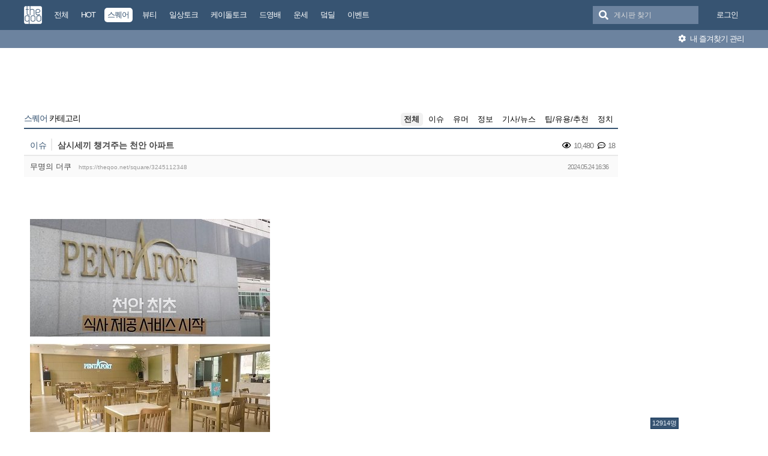

--- FILE ---
content_type: text/html; charset=UTF-8
request_url: https://theqoo.net/square/3245112348
body_size: 12870
content:
<!DOCTYPE html>
<html lang="ko">
<head>
<!-- META -->
<meta charset="utf-8">
<meta name="generator" content="Rhymix">
<meta name="viewport" content="width=device-width, initial-scale=1.0, user-scalable=no" />
<meta http-equiv="X-UA-Compatible" content="IE=edge">
<meta name="csrf-token" content="" />
<!-- TITLE -->
<title>더쿠 - 삼시세끼 챙겨주는 천안 아파트</title>
<!-- CSS -->
<link rel="stylesheet" href="/files/cache/assets/compiled/9581ea9fd87f0c2e11f9af34c027028154d4c091.rhymix.less.min.css?20250722133442" />
<link rel="stylesheet" href="/common/js/plugins/ui/jquery-ui.min.css?20230708144856" />
<link rel="stylesheet" href="/common/css/theqoo.common.css?20230708144856" />
<link rel="stylesheet" href="/files/cache/assets/compiled/deeb02ddb3fe34562d837fb26d3c1f5268f44917.layout.scss.css?20250722133443" />
<link rel="stylesheet" href="/layouts/doorweb_v4/css/font-awesome.min.css?20240827231144" />
<link rel="stylesheet" href="https://img-static.theqoo.net/addon/css/theqoo.uploader.css" />
<link rel="stylesheet" href="/files/cache/assets/compiled/49597045b5db9a86f5470a0c62c87e7cfe52e735.board.scss.css?20251024013151" />
<link rel="stylesheet" href="/addons/oembed/jquery.oembed.css?20231007223924" />
<!-- JS -->
<script src="/common/js/jquery-2.2.4.min.js?20230708144856"></script>
<script src="/files/cache/assets/minified/rhymix.min.js?20250722133443"></script>
<script src="/modules/board/tpl/js/board.js?20230708144857"></script>
<script src="/modules/board/skins/sketchbook5_ajax/js/board.js?20250528002052"></script>
<script src="https://t1.kakaocdn.net/kakao_js_sdk/2.7.0/kakao.min.js"></script>
<script src="/modules/board/skins/sketchbook5_ajax/js/share.js?20240827231412"></script>
<script src="/common/js/jquery.ui.autocomplete.min.js?20230708144856"></script>
<script src="/common/js/theqoo.common.js?20230708144856"></script>
<script src="/layouts/doorweb_v4/js/layout.js?20240827231145"></script>
<!-- RSS -->
<!-- ICONS AND OTHER LINKS -->
<link rel="canonical" href="https://theqoo.net/square/3245112348" /><link rel="shortcut icon" href="/files/attach/xeicon/favicon.ico?20230708163249" /><!-- OTHER HEADERS -->
<meta property="og:url" content="https://theqoo.net/square/3245112348" />
<meta name="viewport" content="width=device-width, initial-scale=1"></head>
<!-- BODY START -->
<body class="color_scheme_light">
	
<!-- COMMON JS VARIABLES -->
<script>
	var default_url = "https://theqoo.net/";
	var current_url = "https://theqoo.net/?mid=square&document_srl=3245112348";
	var request_uri = "https://theqoo.net/";
	var current_lang = xe.current_lang = "ko";
	var current_mid = "square";
	var http_port = null;
	var https_port = null;
	var enforce_ssl = true;
	var cookies_ssl = true;
	var rewrite_level = 1;
	var waiting_message = "서버에 요청 중입니다. 잠시만 기다려주세요.";
	if (detectColorScheme) detectColorScheme();
</script>
<!-- PAGE CONTENT -->
	<script>
	jQuery( function() {
		jQuery.getJSON('/files/board_search.json?version=', function(data) {
			window.board_list = data;
			koreanAutocomplete.attachAutocomplete('#board_search', window.board_list);
			jQuery( "#board_search" ).on('keypress', function(event) {
				if(jQuery(this).val().length < 1) jQuery('#empty-message').hide();
			}).on('change', function() {
				if(jQuery(this).val().length < 1) jQuery('#empty-message').hide();
			}).on('focusin', function() {
				jQuery('.board_search_bar').addClass('focus');
				if(jQuery(this).val().length < 1) jQuery('#empty-message').hide();
			}).on('focusout', function() {
				jQuery('.board_search_bar').removeClass('focus');
				jQuery('#empty-message').hide();
			});
		})
	} );
</script>
<div class="xe favorites_0 ">
	<p class="skip"><a href="#body">메뉴 건너뛰기</a></p>
	<header class="header">
		<div class="xe_width">
			<h1>
				<a href="/" id="siteTitle">
					<img src="/m.layouts/flatLayout/images/theqoo_logo.png" alt="theqoo">
				</a>
			</h1>
			<!-- GNB -->
						<nav class="gnb" id="gnb">
				
				<a href="/total" class="tq_menu"><span>전체</span></a><a href="/hot" class="tq_menu"><span>HOT</span></a><a href="/square" class="tq_menu active"><span>스퀘어</span></a><a href="/beauty" class="tq_menu"><span>뷰티</span></a><a href="/talk" class="tq_menu"><span>일상토크</span></a><a href="/ktalk" class="tq_menu"><span>케이돌토크</span></a><a href="/dyb" class="tq_menu"><span>드영배</span></a><a href="/unse" class="tq_menu"><span>운세</span></a><a href="/theqdeal" class="tq_menu"><span>덬딜</span></a><a href="/event" class="tq_menu"><span>이벤트</span></a>			</nav>
			<div class="navbar-right gnb">
												<a class="tq_menu" href="/index.php?mid=square&amp;document_srl=3245112348&amp;act=dispMemberLoginForm">로그인</a>			</div>
			<div class="board_search_bar">
				<i class="fas fa-search"></i>
				<form target="./index.php" onsubmit="processBoardSearch();return false;"><input type="hidden" name="error_return_url" value="/square/3245112348" /><input type="hidden" name="act" value="" /><input type="hidden" name="mid" value="square" />
					<input id="board_search" type="text" placeholder="게시판 찾기" />
				</form>
				<div id="empty-message">검색어와 일치하는 게시판이 없습니다.</div>
			</div>
		</div>
		<div class="favorites_menu">
			<div class="inner">
				<div id="favorites_menu">
					<ul>
						<li></li>											</ul>
				</div>
				<div class="manage">
					<a onclick="alert('로그인 후에 이용하실 수 있습니다 ^^');" style="cursor:pointer"><i class="fas fa-cog"></i> 내 즐겨찾기 관리</a>
				</div>
			</div>
		</div>
	</header>
	<div class="total_menu">	
		<div class="xe_width">
			<ul class="clearBoth">
							</ul>
		</div>
	</div>
	<div class="body" id="body">
		<div class="xe_width clearBoth">
			<!-- LNB -->
			<div class="wrap_lnb">
				<nav class="lnb">
					<div class="wrap_ec_widget">
						<div class="lnb_section">
															<ins class="adsbygoogle"
									 style="display:inline-block;width:160px;height:600px"
									 data-ad-client="ca-pub-6560071108158087"
									 data-ad-slot="1658449129"></ins>
														<div class="theqoo-counter"><script type="text/javascript" id="wau_scr_7cdea00a">var wau_p = wau_p || [];
							wau_p.push(["zu4z", "7cdea00a", false]);
							wau_event_update_function=function(){if(jQuery.isNumeric(jQuery('#wau_wid_7cdea00a').text())){jQuery('.counter-text').text('명');}};
							$LAB.script("/counter.js");
							</script><span class="counter-text">로딩중</span></div>
						</div>
					</div>
				</nav>			</div>
			<!-- /LNB -->
			<!-- CONTENT -->
			<div class="wrap_content">
				<div class="content" id="content">
					                						<div class="in_content"><!--#JSPLUGIN:ui--><script>
	window.board_filtering = [];
</script><div style="text-align:center;">
		<ins class="adsbygoogle"
		 style="display:inline-block;width:728px;height:90px"
		 data-ad-client="ca-pub-6560071108158087"
		 data-ad-slot="9618151488"></ins></div><div class="board_header">
	<h2>
				<a href="/square"><span class="browser_title">스퀘어</span> 카테고리</a>
	</h2>
	<ul id="catd" class="cnb3 cnb4 clear">
		<input id="catdtf" style="display:none!important;" value="true"></input>
		<li class="home on"><a href="/square">전체</a></li>
		<li><a href="/square/category/24788">이슈</a></li><li><a href="/square/category/512000937">유머</a></li><li><a href="/square/category/24784">정보</a></li><li><a href="/square/category/512000849">기사/뉴스</a></li><li><a href="/square/category/512001239">팁/유용/추천</a></li><li><a href="/square/category/3836759081">정치</a></li>	</ul></div>
<div id="bd_24759_3245112348" class="bd_load_target bd clear hover_effect" data-default_style="list" data-bdImgOpt="Y">
	<div class="rd rd_nav_style2 clear" data-docSrl="3245112348">
	
	<div class="rd_hd clear">
		
		<div class="theqoo_document_header">
			<strong class="cate" title="Category">이슈</strong>			<span class="title"> 삼시세끼 챙겨주는 천안 아파트			</span>
			<div class="count_container">
									<i class="far fa-eye"></i> 10,480								<i class="far fa-comment-dots"></i> 18			</div>
		</div>
		<div class="board clear">
			<div class="btm_area clear">
				<div class="side">
										무명의 더쿠
										<a class="link" href="https://theqoo.net/square/3245112348">https://theqoo.net/square/3245112348</a>
				</div>
				<div class="side fr">
					<span>2024.05.24 16:36</span>
				</div>
				<div class="count_container">
											<i class="far fa-eye"></i> 10,480										<i class="far fa-comment-dots"></i> 18				</div>
			</div>
		</div>
		<div class="rd_nav_side">
			<div class="rd_nav img_tx fr m_btn_wrp">
	<a class="back_to bubble m_no" href="#bd_24759_3245112348" title="위로"><i class="ui-icon ui-icon-arrow-1-n">Up</i></a>
	<a class="back_to bubble m_no" href="#rd_end_3245112348" title="(목록) 아래로"><i class="ui-icon ui-icon-arrow-1-s">Down</i></a>
	<a class="comment back_to bubble if_viewer m_no" href="#3245112348_comment" title="댓글로"><i class="ui-icon ui-icon-comment">Comment</i></a>
	<a class="print_doc bubble m_no" href="/square/3245112348?listStyle=viewer" title="인쇄"><i class="ui-icon ui-icon-print">Print</i></a>			</div>		</div>
	</div>
	
			<div class="rd_body clear">
		<article itemprop="articleBody"><!--BeforeDocument(3245112348,1385798287)--><div class="document_3245112348_1385798287 rhymix_content xe_content"><p></p><p></p><p><br /></p><p> </p><p><a><img src="https://img1.daumcdn.net/thumb/R400x0/?fname=https://t1.daumcdn.net/cafeattach/1IHuH/5b163c97e0885c3206e99689ee2eddb176203557" alt="" /></a></p><p><a><img src="https://img1.daumcdn.net/thumb/R400x0/?fname=https://t1.daumcdn.net/cafeattach/1IHuH/27c26c24d39ed0e73f87668653107f3784d2f37f" alt="" /></a></p><p></p><p><br /></p></div><!--AfterDocument(3245112348,1385798287)--></article>
        			<ins class="adsbygoogle"
				 style="display:block"
				 data-ad-client="ca-pub-6560071108158087"
				 data-ad-slot="6588302325"
				 data-ad-format="auto"></ins>
        	</div>
	<div class="rd_ft">
		<script>
			var nowDocumentSrl = 3245112348;
		</script>
		<div class="rd_ft_nav clear">
			<a class="theqoo_board_btn fl" href="/square"><i class="fas fa-list-ul"></i>목록</a>
												<a class="theqoo_board_btn fr ml5 blue" href="#" onclick="popopen('/index.php?act=dispTheqooDoScrap&amp;target_srl=3245112348');"><i class="fas fa-clipboard"></i>스크랩 (<span id='scrapped_count'>0</span>)</a>
						<ul class="button_ul">
				<li>
					<a id="share_theqoo" class="theqoo_board_btn fr ml5 blue"><i class="fas fa-share-alt"></i> 공유</a>
					<ul class="share_container">
						<li>
							<a id="kakaotalk-sharing-btn" href="javascript:;">
								<img src="/modules/board/skins/sketchbook5_ajax/img/kakao_theqoo.png" alt="카카오톡 공유 보내기 버튼" class="kakao_img" />
							</a>
						</li>
						<li>
							<a href="https://twitter.com/intent/tweet?url=https%3A%2F%2Ftheqoo.net%2Fsquare%2F3245112348&amp;text=%EC%82%BC%EC%8B%9C%EC%84%B8%EB%81%BC+%EC%B1%99%EA%B2%A8%EC%A3%BC%EB%8A%94+%EC%B2%9C%EC%95%88+%EC%95%84%ED%8C%8C%ED%8A%B8" class="twitter" target="_blank">
								<img src="/modules/board/skins/sketchbook5_ajax/img/twitter_theqoo.png" alt="트위터 공유 버튼" class="twitter_img" />
							</a>
						</li>
						<li>
							<a href="#" onclick="clip(); return false;">
								<img src="/modules/board/skins/sketchbook5_ajax/img/copy_theqoo.png" alt="URL 복사 버튼" class="copy_img" />
							</a>
						</li>
					</ul>
				</li>
			</ul>
			
			<script>
				Kakao.init('9e55628a2eadbece90077e630d05ad18');
			</script>
			
			
				<script type="text/javascript">
					function clip(){
						var url = '';
						var textarea = document.createElement("textarea");
						document.body.appendChild(textarea);
						url = window.document.location.href;
						textarea.value = url;
						textarea.select();
						document.execCommand("copy");
						document.body.removeChild(textarea);
						alert("URL이 복사되었습니다.")
					}
				</script>
			<script>
				Kakao.Share.createDefaultButton({
					container: '#kakaotalk-sharing-btn',
					objectType: 'feed',
					content: {
						title: '삼시세끼 챙겨주는 천안 아파트',
						description: '',
						link: {
							// [내 애플리케이션] > [플랫폼] 에서 등록한 사이트 도메인과 일치해야 함
							mobileWebUrl: 'https://theqoo.net/square/3245112348',
							webUrl: 'https://theqoo.net/square/3245112348',
						},
					},
					social: {
						likeCount: 286,
						commentCount: 45,
						sharedCount: 845,
					},
					buttons: [
						{
							title: '웹으로 보기',
							link: {
								mobileWebUrl: 'https://theqoo.net/square/3245112348',
								webUrl: 'https://theqoo.net/square/3245112348',
							},
						},
						{
							title: '앱으로 보기',
							link: {
								mobileWebUrl: 'https://theqoo.net/square/3245112348',
								webUrl: 'https://theqoo.net/square/3245112348',
							},
						},
					],
				});
			</script>
			
					</div>
	</div>
		<div class="fdb_lst_wrp no_profile">
		<div id="3245112348_comment" class="fdb_lst clear fdb_nav_btm cmt_wrt_btm">
			<script>
				jQuery(document).ready(function() {
					loadReply(3245112348, 0, false, false);
				});
			</script>
			<div id="cmtPosition" aria-live="polite">
				<div class="comment_header_bar">
					<i class="far fa-comment-dots"></i> 댓글 <b>18</b>개
				</div>
				<div class='show_more comment_header'>
					댓글 더 보기
				</div>
			</div>
			
			<div class="refresh_new_comment" onclick="checkNewReply(3245112348, 0, false, true);">
				<i class="fas fa-sync-alt"></i> 새 댓글 확인하기
			</div>
			
						
		</div>
	</div>	</div>
<hr id="rd_end_3245112348" class="rd_end clear" />
<script>
	jQuery(function() {
		window.completeInsertComment = function(ret_obj){
			var error = ret_obj.error;
			var message = ret_obj.message;
			var mid = ret_obj.mid;
			var document_srl = ret_obj.document_srl;
			var comment_srl = ret_obj.comment_srl;
		
			var url = current_url.setQuery('mid',mid).setQuery('document_srl',document_srl).setQuery('act','');
			if(comment_srl) url = url.setQuery('rnd',comment_srl)+"#comment_"+comment_srl;
		
			loadReply(document_srl, 0, true, false);
			var editorSequence = jQuery('.rx_simpleeditor_wrapper').attr('id').substr(21);
				
			if(editorMode[editorSequence]=='html'){
				if(get_by_id('editor_textarea_'+editorSequence))
				{
					get_by_id('editor_textarea_'+editorSequence).value = '';
				}
			}else{
				var iframe_obj = editorGetIFrame(editorSequence);
				iframe_obj.innerHTML = '';
			}
			return;
			//location.href = url;
		};
	});
</script>
	
		<div class="bd_lst_wrp">
	<div class="cnb_n_list">
	
	</div>																																											<table class="bd_lst bd_tb_lst bd_tb theqoo_board_table">
			<thead>
			
			<tr>
				<th scope="col" class="no"><span>번호</span></th>
				<th scope="col" class="m_no"><span>카테고리</span></th>								<th scope="col" class="title"><span>제목</span></th>
				<th scope="col">날짜</th>
				<th scope="col" class="m_no"><span>조회</a></span></th>							</tr>
			</thead>
			<tbody class="hide_notice">
									<tr class="notice nofn" style="background:#fff">
				<td style="background:#fffee9" class="no">
										<strong>
						이벤트 공지
					</strong>				</td>
				<td style="background:#fffee9" class="cate" style="color:"><strong></strong></td>								<td style="background:#fffee9" class="title">
										<a href="/event/4081366853"><strong><span style="font-weight:bold;color:#00bf5f">&#x1f49a;밤티크림X더쿠&#x1f49a; 올리브영 신제품 &quot;밤티크림&quot; 후기 필수 X ‼ 대규모 샘플링 진행 중&#x1f646;‍♀️</span></strong></a>
					<a href="/event" class="replyNum">313</a>				</td>
								<td style="background:#fffee9" class="time">
										00:05									</td>
				<td style="background:#fffee9" class="m_no">6,528</td>							</tr>
										<tr class="notice nofnhide nofn" data-document_srl="3516074637" data-regdate="20241206123308" data-permanent-notice="N">
					<td class="no">
												<strong>
							공지
						</strong>					</td>
					<td class="cate" style="color:"><strong></strong></td>										<td class="title">
												<a href="/square/3516074637"><strong><span style="font-weight:bold;color:#ff0000">[공지] 언금 공지 해제</span></strong></a>
											</td>
										<td class="time">
													24.12.06											</td>
					<td class="m_no">4,598,025</td>									</tr>
							<tr class="notice  nofn" data-document_srl="3176100535" data-regdate="20240409192939" data-permanent-notice="Y">
					<td class="no">
												<strong>
							공지
						</strong>					</td>
					<td class="cate" style="color:"><strong></strong></td>										<td class="title">
												<a href="/square/3176100535"><strong><span style="font-weight:bold;color:#ff0000">&#x1f4e2;&#x1f4e2;【매우중요】 비밀번호 변경 권장 (현재 팝업 알림중)</span></strong></a>
											</td>
										<td class="time">
													24.04.09											</td>
					<td class="m_no">11,454,882</td>									</tr>
							<tr class="notice nofnhide nofn" data-document_srl="2984500576" data-regdate="20231101142509" data-permanent-notice="N">
					<td class="no">
												<strong>
							공지
						</strong>					</td>
					<td class="cate" style="color:"><strong></strong></td>										<td class="title">
												<a href="/square/2984500576"><strong><span style="font-weight:bold">공지가 길다면 한번씩 눌러서 읽어주시면 됩니다.</span></strong></a>
											</td>
										<td class="time">
													23.11.01											</td>
					<td class="m_no">12,610,813</td>									</tr>
							<tr class="notice  nofn" data-document_srl="1383792790" data-regdate="20200429015024" data-permanent-notice="Y">
					<td class="no">
												<strong>
							공지
						</strong>					</td>
					<td class="cate" style="color:"><strong></strong></td>										<td class="title">
												<a href="/square/1383792790"><strong><span style="font-weight:bold">◤더쿠 이용 규칙◢ [스퀘어 정치글은 정치 카테고리에]</span></strong></a>
											</td>
										<td class="time">
													20.04.29											</td>
					<td class="m_no">34,759,482</td>									</tr>
							<tr class="notice nofnhide nofn" data-document_srl="3836786021" data-regdate="20250722134058" data-permanent-notice="N">
					<td class="no">
												<strong>
							공지
						</strong>					</td>
					<td class="cate" style="color:"><strong>정치</strong></td>										<td class="title">
												<a href="/square/3836786021"><strong><span style="font-weight:bold;color:#7f00ff">[스퀘어게시판 정치 카테고리 추가 및 정치 제외 기능 추가]</span></strong></a>
											</td>
										<td class="time">
													25.07.22											</td>
					<td class="m_no">1,039,322</td>									</tr>
							<tr class="notice nofnhide nofn" data-document_srl="2132788550" data-regdate="20210823034635" data-permanent-notice="N">
					<td class="no">
												<strong>
							공지
						</strong>					</td>
					<td class="cate"><strong>정보</strong></td>										<td class="title">
												<a href="/square/2132788550"><strong><span style="font-weight:bold;color:#7f8c8d">더쿠 모바일에서 유튜브 링크 올릴때 주의할 점</span></strong></a>
						<a href="/2132788550#2132788550_comment" class="replyNum">782</a>					</td>
										<td class="time">
													21.08.23											</td>
					<td class="m_no">8,482,652</td>									</tr>
							<tr class="notice nofnhide nofn" data-document_srl="1638396273" data-regdate="20200929174820" data-permanent-notice="N">
					<td class="no">
												<strong>
							공지
						</strong>					</td>
					<td class="cate"><strong>정보</strong></td>										<td class="title">
												<a href="/square/1638396273"><strong><span style="font-weight:bold;color:#7f8c8d">나는 더쿠에서 움짤을 한 번이라도 올려본 적이 있다 &#x1f64b;‍♀️</span></strong></a>
						<a href="/1638396273#1638396273_comment" class="replyNum">268</a>					</td>
										<td class="time">
													20.09.29											</td>
					<td class="m_no">7,400,086</td>									</tr>
							<tr class="notice nofnhide nofn" data-document_srl="1419228502" data-regdate="20200517225914" data-permanent-notice="N">
					<td class="no">
												<strong>
							공지
						</strong>					</td>
					<td class="cate"><strong>팁/유용/추천</strong></td>										<td class="title">
												<a href="/square/1419228502"><strong><span style="font-weight:bold;color:#7f8c8d">더쿠에 쉽게 동영상을 올려보자 !</span></strong></a>
						<a href="/1419228502#1419228502_comment" class="replyNum">3595</a>					</td>
										<td class="time">
													20.05.17											</td>
					<td class="m_no">8,610,147</td>									</tr>
							<tr class="notice nofnhide nofn" data-document_srl="1386342829" data-regdate="20200430162702" data-permanent-notice="N">
					<td class="no">
												<strong>
							공지
						</strong>					</td>
					<td class="cate"><strong>팁/유용/추천</strong></td>										<td class="title">
												<a href="/square/1386342829"><strong><span style="font-weight:bold;color:#7f8c8d">슬기로운 더쿠생활 : 더쿠 이용팁</span></strong></a>
						<a href="/1386342829#1386342829_comment" class="replyNum">4015</a>					</td>
										<td class="time">
													20.04.30											</td>
					<td class="m_no">8,494,284</td>									</tr>
							<tr class="notice  nofn" data-document_srl="268790938" data-regdate="20180831011144" data-permanent-notice="Y">
					<td class="no">
												<strong>
							공지
						</strong>					</td>
					<td class="cate"><strong>팁/유용/추천</strong></td>										<td class="title">
												<a href="/square/268790938"><strong><span style="font-weight:bold">◤스퀘어 공지◢ [9. 스퀘어 저격판 사용 금지(무통보 차단임)]</span></strong></a>
						<a href="/268790938#268790938_comment" class="replyNum">1236</a>					</td>
										<td class="time">
													18.08.31											</td>
					<td class="m_no">14,353,789</td>									</tr>
							<tr class="notice_expand">
					<td colspan="5"><i class="fas fa-expand-arrows-alt"></i> 모든 공지 확인하기(<span id="notice_count"></span>)</td>
				</tr>
				
				<tr>
										<td class="no">
												2979422					</td>
					<td class="cate"><span>유머</span></td>										<td class="title">
												<a href="/square/4081470999">[냉부] 박은영: 아 얼마나 더 해야 (베스트퍼포상) 주냐고오~!!!!!!ㅜㅜ</a>
																			<i class="fab fa-twitter"></i>
																	</td>
										<td class="time">
													02:26											</td>
					<td class="m_no">35</td>									</tr><tr>
										<td class="no">
												2979421					</td>
					<td class="cate"><span>이슈</span></td>										<td class="title">
												<a href="/square/4081469966">고양이에 구멍 뚫렸다 vs 아니다.jpg</a>
																			<i class="fas fa-images"></i>
												<a href="/square/4081469966#4081469966_comment" class="replyNum">1</a>					</td>
										<td class="time">
													02:23											</td>
					<td class="m_no">161</td>									</tr><tr>
										<td class="no">
												2979420					</td>
					<td class="cate"><span>유머</span></td>										<td class="title">
												<a href="/square/4081468394">이미지 한순간에 망하는법</a>
																			<i class="fas fa-images"></i>
												<a href="/square/4081468394#4081468394_comment" class="replyNum">1</a>					</td>
										<td class="time">
													02:20											</td>
					<td class="m_no">562</td>									</tr><tr>
										<td class="no">
												2979419					</td>
					<td class="cate"><span>유머</span></td>										<td class="title">
												<a href="/square/4081463458">25년 3월에 홍콩쥬얼리와 만화 치이카와가 콜라보했던 금 악세사리</a>
																			<i class="fas fa-images"></i>
												<a href="/square/4081463458#4081463458_comment" class="replyNum">2</a>					</td>
										<td class="time">
													02:08											</td>
					<td class="m_no">836</td>									</tr><tr>
										<td class="no">
												2979418					</td>
					<td class="cate"><span>이슈</span></td>										<td class="title">
												<a href="/square/4081461925">그때당시 반응 좋았던 다비치 강민경 숏컷 톰보이st 화보.jpg</a>
																			<i class="fas fa-images"></i>
																	</td>
										<td class="time">
													02:05											</td>
					<td class="m_no">863</td>									</tr><tr>
										<td class="no">
												2979417					</td>
					<td class="cate"><span>유머</span></td>										<td class="title">
												<a href="/square/4081460290">잘못했을때 초스피드 사과 하는법</a>
																			<i class="fab fa-twitter"></i>
												<a href="/square/4081460290#4081460290_comment" class="replyNum">8</a>					</td>
										<td class="time">
													02:01											</td>
					<td class="m_no">1,241</td>									</tr><tr>
										<td class="no">
												2979416					</td>
					<td class="cate"><span>이슈</span></td>										<td class="title">
												<a href="/square/4081458224">부모님이 친부모가 아닌줄 알고 살았던 지진희</a>
																			<i class="fab fa-instagram"></i>
												<a href="/square/4081458224#4081458224_comment" class="replyNum">5</a>					</td>
										<td class="time">
													01:56											</td>
					<td class="m_no">1,065</td>									</tr><tr>
										<td class="no">
												2979415					</td>
					<td class="cate"><span>이슈</span></td>										<td class="title">
												<a href="/square/4081454992">미친 텐션의 말꼬리 잡기</a>
																			<i class="fab fa-instagram"></i>
												<a href="/square/4081454992#4081454992_comment" class="replyNum">4</a>					</td>
										<td class="time">
													01:50											</td>
					<td class="m_no">494</td>									</tr><tr>
										<td class="no">
												2979414					</td>
					<td class="cate"><span>이슈</span></td>										<td class="title">
												<a href="/square/4081449953">“고립을 견디는 과정은 개인적이지만 고립에 접어드는 과정은 너무나 사회적이다.”</a>
																			<i class="fab fa-twitter"></i>
												<a href="/square/4081449953#4081449953_comment" class="replyNum">4</a>					</td>
										<td class="time">
													01:40											</td>
					<td class="m_no">1,701</td>									</tr><tr>
										<td class="no">
												2979413					</td>
					<td class="cate"><span>이슈</span></td>										<td class="title">
												<a href="/square/4081449786">처음으로 가본 남자친구 집</a>
																			<i class="fab fa-instagram"></i>
												<a href="/square/4081449786#4081449786_comment" class="replyNum">18</a>					</td>
										<td class="time">
													01:39											</td>
					<td class="m_no">2,908</td>									</tr><tr>
										<td class="no">
												2979412					</td>
					<td class="cate"><span>이슈</span></td>										<td class="title">
												<a href="/square/4081445852">sm 슴콘 뒷풀이 장기자랑 무대를 위해 음원 재녹음까지 한 매니저.nctwish</a>
																			<i class="fas fa-images"></i>
												<a href="/square/4081445852#4081445852_comment" class="replyNum">9</a>					</td>
										<td class="time">
													01:32											</td>
					<td class="m_no">2,165</td>									</tr><tr>
										<td class="no">
												2979411					</td>
					<td class="cate"><span>이슈</span></td>										<td class="title">
												<a href="/square/4081442096">올해 그래미에서 의외로 TV 중계 안한다는 카테고리</a>
																			<i class="fas fa-images"></i>
												<a href="/square/4081442096#4081442096_comment" class="replyNum">21</a>					</td>
										<td class="time">
													01:27											</td>
					<td class="m_no">3,890</td>									</tr><tr>
										<td class="no">
												2979410					</td>
					<td class="cate"><span>이슈</span></td>										<td class="title">
												<a href="/square/4081437292">대중적으로 많이 알려지지 않아서 아쉬운 에픽하이 가장 최근 앨범(믹스테잎) 타이틀곡</a>
																			<i class="fab fa-youtube"></i>
												<a href="/square/4081437292#4081437292_comment" class="replyNum">3</a>					</td>
										<td class="time">
													01:19											</td>
					<td class="m_no">577</td>									</tr><tr>
										<td class="no">
												2979409					</td>
					<td class="cate"><span>이슈</span></td>										<td class="title">
												<a href="/square/4081435338">트럼프 : 동맹국은 현금인출기.jpg</a>
																			<i class="fas fa-images"></i>
												<a href="/square/4081435338#4081435338_comment" class="replyNum">21</a>					</td>
										<td class="time">
													01:16											</td>
					<td class="m_no">2,644</td>									</tr><tr>
										<td class="no">
												2979408					</td>
					<td class="cate"><span>유머</span></td>										<td class="title">
												<a href="/square/4081434215">엘베앞에서 엘리베이터왔다고 김현식을 부르는 사람 봄</a>
																			<i class="fas fa-images"></i>
												<a href="/square/4081434215#4081434215_comment" class="replyNum">3</a>					</td>
										<td class="time">
													01:15											</td>
					<td class="m_no">1,518</td>									</tr><tr>
										<td class="no">
												2979407					</td>
					<td class="cate"><span>유머</span></td>										<td class="title">
												<a href="/square/4081433221">&lt;2026 냉부어워즈&gt; 수상자.jpg</a>
																			<i class="fas fa-images"></i>
												<a href="/square/4081433221#4081433221_comment" class="replyNum">17</a>					</td>
										<td class="time">
													01:14											</td>
					<td class="m_no">2,335</td>									</tr><tr>
										<td class="no">
												2979406					</td>
					<td class="cate"><span>이슈</span></td>										<td class="title">
												<a href="/square/4081432692">키키 - 404 안무가 ver.</a>
																			<i class="fab fa-youtube"></i>
												<a href="/square/4081432692#4081432692_comment" class="replyNum">3</a>					</td>
										<td class="time">
													01:13											</td>
					<td class="m_no">1,248</td>									</tr><tr>
										<td class="no">
												2979405					</td>
					<td class="cate"><span>이슈</span></td>										<td class="title">
												<a href="/square/4081432666">천송이 메이킹보면 지현이언니 개무리하는게 보여서 졸귀졸귀상태됨 현웃터지는거 ㅈㅉ사랑스러어ㅜㅜㅜ</a>
																			<i class="fab fa-twitter"></i>
												<a href="/square/4081432666#4081432666_comment" class="replyNum">10</a>					</td>
										<td class="time">
													01:13											</td>
					<td class="m_no">1,678</td>									</tr><tr>
										<td class="no">
												2979404					</td>
					<td class="cate"><span>이슈</span></td>										<td class="title">
												<a href="/square/4081428113">또다시 멜론 탑백 차트 피크 찍은 KiiiKiii 키키 404</a>
																			<i class="fas fa-images"></i>
												<a href="/square/4081428113#4081428113_comment" class="replyNum">17</a>					</td>
										<td class="time">
													01:07											</td>
					<td class="m_no">1,198</td>									</tr><tr>
										<td class="no">
												2979403					</td>
					<td class="cate"><span>이슈</span></td>										<td class="title">
												<a href="/square/4081427275">에픽하이 앨범 중 명반 딱 하나만 고르면?</a>
																			<i class="fab fa-instagram"></i>
												<a href="/square/4081427275#4081427275_comment" class="replyNum">41</a>					</td>
										<td class="time">
													01:06											</td>
					<td class="m_no">658</td>									</tr>			</tbody>
		</table>
	
	<div class="btm_mn clear">
		<div class="fl">
			<a class="theqoo_board_btn fl" style="margin-right:10px;" href="/square?page=1&amp;filter_mode=normal">
				<i class="fas fa-list-ul"></i>목록
			</a>
							<a style="margin-right:10px;" class="theqoo_board_btn fl red " href="/square?filter_mode=hot">
					<i class="far fa-square"></i>HOT 게시물
				</a>
					</div>
		<div class="fr">
										<a style="margin-right:10px;" class="theqoo_board_btn fl" href="#" onclick="setCookie('THEQOO_SQUARE_NO_POLITICS', getCookie('THEQOO_SQUARE_NO_POLITICS') == 1 ? 0 : 1, 365); location.reload(); return false;">
					<i class="far fa-square"></i>정치 제외
				</a>
								</div>
	</div>
		
	<form action="/" method="get" class="theqoo_pagination" style="margin-top:15px;"><input type="hidden" name="error_return_url" value="/square/3245112348" /><input type="hidden" name="act" value="" />
		<input type="hidden" name="mid" value="square" />
		<input type="hidden" name="category" value="" />
				<ul>
			<li class="prev"><a href="/square?page=1" class="disable"><i class="fas fa-angle-double-left"></i></a></li>
			<li class="prev"><a href="/square?page=1" class="disable"><i class="fas fa-angle-left"></i></a></li>
						<li class="active">
				<a href="/square?page=1"||cond="$__Context->page != $__Context->page_no">1</a>
			</li><li>
				<a href="/square?page=2"||cond="$__Context->page != $__Context->page_no">2</a>
			</li><li>
				<a href="/square?page=3"||cond="$__Context->page != $__Context->page_no">3</a>
			</li><li>
				<a href="/square?page=4"||cond="$__Context->page != $__Context->page_no">4</a>
			</li><li>
				<a href="/square?page=5"||cond="$__Context->page != $__Context->page_no">5</a>
			</li><li>
				<a href="/square?page=6"||cond="$__Context->page != $__Context->page_no">6</a>
			</li><li>
				<a href="/square?page=7"||cond="$__Context->page != $__Context->page_no">7</a>
			</li><li>
				<a href="/square?page=8"||cond="$__Context->page != $__Context->page_no">8</a>
			</li><li>
				<a href="/square?page=9"||cond="$__Context->page != $__Context->page_no">9</a>
			</li><li>
				<a href="/square?page=10"||cond="$__Context->page != $__Context->page_no">10</a>
			</li>			<li class="bubble"><a href="#" class="tg_btn2" data-href=".bd_go_page" title="페이지 직접 이동"><i class="fas fa-ellipsis-h"></i></a></li>			<li class="next"><a href="/square?page=2"><i class="fas fa-angle-right"></i></a></li>
			<li class="next"><a href="/square?page=10000"><i class="fas fa-angle-double-right"></i></a></li>
			<div class="bd_go_page tg_cnt2 wrp">
				<button type="button" class="tg_blur2"></button>
				<input type="text" name="page" class="itx" />/ 10000 <button type="submit" class="bd_btn">GO</button>
				<span class="edge"></span>
				<i class="ie8_only bl"></i><i class="ie8_only br"></i>
				<button type="button" class="tg_blur2"></button>
			</div>
		</ul>
	</form>
        
	</div>
</div>
</div>
				</div>
				<div style="margin-top:10px;text-align:center"> 
					<!-- PC 최하단2 -->
					<ins class="adsbygoogle"
						 style="display:inline-block;width:970px;height:250px"
						 data-ad-client="ca-pub-6560071108158087"
						 data-ad-slot="6503520099"></ins>
					<div class="clearfix"></div>
				</div>			</div>
			<!-- /CONTENT -->
		</div>
	</div>
</div>
<a id="scrollUp" href="#top" title="" style="position: fixed; z-index: 2147483647;"></a>
<footer class="footer">
	<div class="xe_width clearBoth">
		<div class="footer_left">
			<a href="/" class="theqoo_footer_logo"><img src="/layouts/doorweb_v4/img/theqoo_logo.png" alt="theqoo"></a>
		</div>
		<div class="footer_right">
			<p><a href="/about"><b>더쿠소개</b></a> / <a href="/service">이용약관</a> / <a href="/policy">개인정보처리방침</a> / <a href="/youthpolicy">청소년 보호정책</a> / <a href="/infringement">게시중단안내</a> / <a href="/test">테스트방</a> / <a href="/contact">문의+신고</a> / <a href="/new_report">문제보고</a></p>
			<p>문의메일 : admin@theqoo.net</p>
			<p>©theqoo All rights reserved.</p>
		</div>
	</div>
</footer>
<!-- ETC -->
<div id="rhymix_waiting" class="wfsr" data-message="서버에 요청 중입니다. 잠시만 기다려 주십시오..."></div><div id="rhymix_alert"></div>
<div id="rhymix_debug_panel"></div>
<div id="rhymix_debug_button"></div>
<!-- BODY JS -->
<script src="/files/cache/js_filter_compiled/29ccb1c0c26fa02907d028cbad9fbace.ko.compiled.js?20250722133442"></script>
<script src="/files/cache/js_filter_compiled/b3c9def1e6469dd634b84c73e0cc2116.ko.compiled.js?20250722133442"></script>
<script src="/files/cache/js_filter_compiled/ffc4f47ddf940fecc5114b9fef7724a7.ko.compiled.js?20250722133442"></script>
<script src="/addons/autolink/autolink.js?20230708144856"></script>
<script src="/addons/oembed/jquery.oembed.js?20251024160037"></script>
<script src="/addons/oembed/oembed.js?20241210233407"></script>
<script src="/common/js/plugins/ui/jquery-ui.min.js?20230708144856"></script>
<script src="/common/js/plugins/ui/i18n/datepicker-ko.js?20230708144856"></script>
<script src="/common/js/plugins/ui/rx_datepicker.js?20230708144856"></script>
<script>
	jQuery(function($) {
		setTimeout(function() {
			$LAB
				.script("//pagead2.googlesyndication.com/pagead/js/adsbygoogle.js")
				.wait(function () {
					var adn = jQuery('.adsbygoogle').length;
					if (adn > 0) {
						for (var i = 0; i < adn; i++) {
							(adsbygoogle = window.adsbygoogle || []).push({});
						}
					}
				});
		}, 1000);
	});
	var is_logged = '';
</script>
<script defer src="https://static.cloudflareinsights.com/beacon.min.js/vcd15cbe7772f49c399c6a5babf22c1241717689176015" integrity="sha512-ZpsOmlRQV6y907TI0dKBHq9Md29nnaEIPlkf84rnaERnq6zvWvPUqr2ft8M1aS28oN72PdrCzSjY4U6VaAw1EQ==" data-cf-beacon='{"rayId":"9c7327d39db13334","version":"2025.9.1","serverTiming":{"name":{"cfExtPri":true,"cfEdge":true,"cfOrigin":true,"cfL4":true,"cfSpeedBrain":true,"cfCacheStatus":true}},"token":"d471856bb672420cb747f2e1c80ac3eb","b":1}' crossorigin="anonymous"></script>
</body>
</html>


--- FILE ---
content_type: text/html; charset=utf-8
request_url: https://www.google.com/recaptcha/api2/aframe
body_size: 265
content:
<!DOCTYPE HTML><html><head><meta http-equiv="content-type" content="text/html; charset=UTF-8"></head><body><script nonce="caYKERn8ZihxyyOm6ycvAw">/** Anti-fraud and anti-abuse applications only. See google.com/recaptcha */ try{var clients={'sodar':'https://pagead2.googlesyndication.com/pagead/sodar?'};window.addEventListener("message",function(a){try{if(a.source===window.parent){var b=JSON.parse(a.data);var c=clients[b['id']];if(c){var d=document.createElement('img');d.src=c+b['params']+'&rc='+(localStorage.getItem("rc::a")?sessionStorage.getItem("rc::b"):"");window.document.body.appendChild(d);sessionStorage.setItem("rc::e",parseInt(sessionStorage.getItem("rc::e")||0)+1);localStorage.setItem("rc::h",'1769966828440');}}}catch(b){}});window.parent.postMessage("_grecaptcha_ready", "*");}catch(b){}</script></body></html>

--- FILE ---
content_type: text/css
request_url: https://theqoo.net/files/cache/assets/compiled/9581ea9fd87f0c2e11f9af34c027028154d4c091.rhymix.less.min.css?20250722133442
body_size: 2798
content:
@charset "UTF-8";body,table,input,textarea,select,button{font-family:sans-serif;font-size:12px;}article,aside,details,figcaption,figure,footer,header,hgroup,nav,section{display:block;}body{position:relative;}a img{border:0;}[hidden]{display:none;}.xe_content,.rhymix_content{font-family:inherit;font-size:13px;line-height:160%;word-break:normal;word-wrap:break-word;}.xe_content p,.rhymix_content p{margin:0 0 0px 0;line-height:160%;}.xe_content p span,.rhymix_content p span{line-height:160%;}.xe_content img,.xe_content video,.rhymix_content img,.rhymix_content video{max-width:100%;height:auto;}.xe_content table,.rhymix_content table{font:inherit;}.xe_content blockquote,.rhymix_content blockquote{padding:2px 0;border-style:solid;border-color:#ccc;border-width:0;border-left-width:5px;padding-left:20px;padding-right:8px;}.xe_content blockquote:lang(ar),.xe_content blockquote:lang(arc),.xe_content blockquote:lang(dv),.xe_content blockquote:lang(ha),.xe_content blockquote:lang(he),.xe_content blockquote:lang(khw),.xe_content blockquote:lang(ks),.xe_content blockquote:lang(ku),.xe_content blockquote:lang(ps),.xe_content blockquote:lang(fa),.xe_content blockquote:lang(ur),.xe_content blockquote:lang(yi),.rhymix_content blockquote:lang(ar),.rhymix_content blockquote:lang(arc),.rhymix_content blockquote:lang(dv),.rhymix_content blockquote:lang(ha),.rhymix_content blockquote:lang(he),.rhymix_content blockquote:lang(khw),.rhymix_content blockquote:lang(ks),.rhymix_content blockquote:lang(ku),.rhymix_content blockquote:lang(ps),.rhymix_content blockquote:lang(fa),.rhymix_content blockquote:lang(ur),.rhymix_content blockquote:lang(yi){border-left-width:0px;border-right-width:5px;padding-left:8px;padding-right:20px;}.xe_content ul,.rhymix_content ul{list-style-type:disc;}.xe_content ol,.rhymix_content ol{list-style-type:decimal;}.xe_content ul,.xe_content ol,.rhymix_content ul,.rhymix_content ol{display:block;margin-left:1em;margin-right:0;padding-left:25px;padding-right:0;}.xe_content ul:lang(ar),.xe_content ul:lang(arc),.xe_content ul:lang(dv),.xe_content ul:lang(ha),.xe_content ul:lang(he),.xe_content ul:lang(khw),.xe_content ul:lang(ks),.xe_content ul:lang(ku),.xe_content ul:lang(ps),.xe_content ul:lang(fa),.xe_content ul:lang(ur),.xe_content ul:lang(yi),.xe_content ol:lang(ar),.xe_content ol:lang(arc),.xe_content ol:lang(dv),.xe_content ol:lang(ha),.xe_content ol:lang(he),.xe_content ol:lang(khw),.xe_content ol:lang(ks),.xe_content ol:lang(ku),.xe_content ol:lang(ps),.xe_content ol:lang(fa),.xe_content ol:lang(ur),.xe_content ol:lang(yi),.rhymix_content ul:lang(ar),.rhymix_content ul:lang(arc),.rhymix_content ul:lang(dv),.rhymix_content ul:lang(ha),.rhymix_content ul:lang(he),.rhymix_content ul:lang(khw),.rhymix_content ul:lang(ks),.rhymix_content ul:lang(ku),.rhymix_content ul:lang(ps),.rhymix_content ul:lang(fa),.rhymix_content ul:lang(ur),.rhymix_content ul:lang(yi),.rhymix_content ol:lang(ar),.rhymix_content ol:lang(arc),.rhymix_content ol:lang(dv),.rhymix_content ol:lang(ha),.rhymix_content ol:lang(he),.rhymix_content ol:lang(khw),.rhymix_content ol:lang(ks),.rhymix_content ol:lang(ku),.rhymix_content ol:lang(ps),.rhymix_content ol:lang(fa),.rhymix_content ol:lang(ur),.rhymix_content ol:lang(yi){padding-left:0px;padding-right:25px;margin-left:0;margin-right:1em;}.xe_content li,.rhymix_content li{display:list-item;}@media screen{img,video{max-width:none;}}.xe-clearfix{zoom:1;}.xe-clearfix:before,.xe-clearfix:after{content:" ";display:table;}.xe-clearfix:after{clear:both;}.xe-widget-wrapper{overflow:hidden;}#rhymix_popup_menu,#popup_menu_area{position:absolute;z-index:9999;margin:10px 0;padding:0;border:1px solid #eee;border-radius:2px;font-size:12px;box-shadow:0 10px 20px rgba(0,0,0,0.19), 0 6px 6px rgba(0,0,0,0.23);background:#fff;min-width:80px;}#rhymix_popup_menu ul,#popup_menu_area ul{margin:0;padding:0;list-style:none;}#rhymix_popup_menu li,#popup_menu_area li{margin:0;padding:0;line-height:1.5;}#rhymix_popup_menu a,#popup_menu_area a{display:block;padding:5px;text-decoration:none;color:#212121;}#rhymix_popup_menu a:hover,#rhymix_popup_menu a:active,#rhymix_popup_menu a:focus,#popup_menu_area a:hover,#popup_menu_area a:active,#popup_menu_area a:focus{background:#eee;outline:none;}@media screen and (max-width: 400px){#rhymix_popup_menu,#popup_menu_area{min-width:120px;max-width:95%;font-size:13px;}#rhymix_popup_menu a,#popup_menu_area a{display:block;padding:10px;text-decoration:none;color:#212121;}}.editable_preview{width:100%;min-height:240px;max-height:440px;box-sizing:border-box;margin:0;padding:6px;border:1px solid #ccc;border-radius:4px;box-shadow:inset 0 1px 1px rgba(0,0,0,0.075);overflow-y:auto;cursor:text;}.editable_preview p{margin-bottom:0px !important;}.editable_preview_iframe{width:100%;height:440px;box-sizing:border-box;margin:0 0 -4px 0;padding:0;border:0;}.wfsr{z-index:100;display:none;position:fixed;left:0;top:0;right:0;margin:0;padding:20px 0 0 0;border-bottom:1px solid #ccc;text-align:center;font:bold 16px/60px "Helvetica Neue", Helvetica, Arial, Dotum, sans-serif;color:#fff;opacity:.8;filter:alpha(opacity=80);box-shadow:0 0 5px #000;background:#333 url("../../../../common/img/msg.loading.gif") no-repeat center 15px;}#rhymix_alert{display:none;position:fixed;left:50%;bottom:20%;min-width:250px;max-width:500px;background-color:#000;color:#fff;font-size:16px;text-align:center;opacity:0.6;padding:12px 20px;border:1px solid #fff;border-radius:10px;transform:translateX(-50%);z-index:999999999;}#rhymix_debug_button{display:none;position:fixed;left:0;bottom:40px;background:#eee;background:linear-gradient(to bottom,#f4f4f4 0%,#eaeaea 100%);border:1px solid #ccc;border-left:0;border-top-right-radius:4px;border-bottom-right-radius:4px;box-shadow:0 0 3px 0 rgba(0,0,0,0.18), 0 0 6px 0 rgba(0,0,0,0.12);z-index:1073741824;}#rhymix_debug_button.visible{display:block;}@media print{#rhymix_debug_button.visible{display:none;}}#rhymix_debug_button:hover{background:#ddd;background:linear-gradient(to bottom,#e8e8e8 0%,#d9d9d9 100%);}#rhymix_debug_button a{display:block;font:bold 12px/14px Arial, sans-serif;color:#444;text-decoration:none;padding:4px 8px;}#rhymix_debug_button a.has_errors{color:#f44336;}#rhymix_debug_panel{display:none;position:fixed;left:0;top:0;max-width:100%;height:100%;overflow-y:scroll;background:#fcfcfc;box-sizing:border-box;border-right:1px solid #ccc;box-shadow:0 0 4px 0 rgba(0,0,0,0.18), 0 0 8px 0 rgba(0,0,0,0.12);z-index:1073741824;}#rhymix_debug_panel .debug_header{clear:both;width:100%;height:36px;background:#444;background:linear-gradient(to right,#222 0%,#444 40%,#eee 100%);position:relative;}#rhymix_debug_panel .debug_header h2{font:bold 16px/20px Arial, sans-serif;color:#fcfcfc;position:absolute;left:10px;top:10px;margin:0;padding:0;}#rhymix_debug_panel .debug_header .debug_maximize{font:normal 20px/24px Arial, sans-serif;text-decoration:none;color:#444;position:absolute;right:32px;top:6px;}#rhymix_debug_panel .debug_header .debug_close{font:normal 28px/28px Arial, sans-serif;text-decoration:none;color:#444;position:absolute;right:10px;top:4px;}#rhymix_debug_panel .debug_header .debug_close:hover{color:#f44336;}#rhymix_debug_panel .debug_page{clear:both;margin:12px 10px;font:normal 12px/16px Arial, NanumBarunGothic, NanumGothic, "Malgun Gothic", sans-serif;}#rhymix_debug_panel .debug_page .debug_page_header{padding-bottom:8px;border-bottom:1px solid #ddd;position:relative;cursor:pointer;}#rhymix_debug_panel .debug_page .debug_page_header h3{color:#444;font:inherit;font-size:14px;font-weight:bold;margin:0;padding:0;}#rhymix_debug_panel .debug_page .debug_page_collapse{display:block;position:absolute;right:0;top:0;color:#999;font-size:10px;line-height:12px;text-decoration:none;padding:2px 2px;}#rhymix_debug_panel .debug_page .debug_page_body{margin:8px 4px 8px 10px;}#rhymix_debug_panel .debug_page .debug_page_body h4{color:#444;font:inherit;font-size:13px;font-weight:bold;margin:0 0 8px 0;padding:0;}#rhymix_debug_panel .debug_page .debug_entry{font-family:Consolas, "Courier New", monospace;color:#444;margin-left:38px;margin-bottom:8px;text-indent:-28px;word-wrap:break-word;word-break:break-all;}#rhymix_debug_panel .debug_page .debug_entry.pre_wrap{white-space:pre-wrap;}#rhymix_debug_panel .debug_page .debug_entry ul.debug_metadata{margin:0 0 0 -16px;padding:0;}#rhymix_debug_panel .debug_page .debug_entry ul.debug_metadata li{list-style:disc;margin:0;padding:0;text-indent:0;}#rhymix_debug_panel .debug_page .debug_entry ul.debug_backtrace{margin:4px 0 0 16px;padding:0;}#rhymix_debug_panel .debug_page .debug_entry ul.debug_backtrace li{list-style:disc;margin:0;padding:0;text-indent:0;color:#888;}#rhymix_debug_panel .debug_page .debug_entry ul.debug_backtrace li ul{padding-left:20px;}#rhymix_debug_panel .debug_page .debug_entry ul.debug_backtrace li ul li{list-style:circle;}.btnArea{clear:both;margin:10px 0;padding:0;text-align:right;zoom:1;}.btnArea:after{clear:both;display:block;content:"";}.rhymix_button_wrapper{clear:both;margin:10px 0;padding:0;text-align:right;zoom:1;}.rhymix_button_wrapper:after{clear:both;display:block;content:"";}.btn{display:inline-block;*display:inline;margin:0;padding:0 12px !important;height:24px !important;overflow:visible;border:1px solid #bbb;border-color:#e6e6e6 #e6e6e6 #bfbfbf;border-color:rgba(0,0,0,0.1) rgba(0,0,0,0.1) rgba(0,0,0,0.25);border-bottom-color:#a2a2a2;border-radius:2px;text-decoration:none !important;text-align:center;text-shadow:0 1px 1px rgba(255,255,255,0.75);vertical-align:top;line-height:24px !important;font-family:inherit;font-size:12px;color:#333;*zoom:1;cursor:pointer;box-shadow:inset 0 1px 0 rgba(255,255,255,0.2), 0 1px 2px rgba(0,0,0,0.05);background-color:#f5f5f5;*background-color:#e6e6e6;background-image:-moz-linear-gradient(top,#fff,#e6e6e6);background-image:-webkit-linear-gradient(top,#fff,#e6e6e6);background-image:-webkit-gradient(top,#fff,#e6e6e6);background-image:-o-linear-gradient(top,#fff,#e6e6e6);background-image:linear-gradient(top,#fff,#e6e6e6);background-repeat:repeat-x;filter:progid:DXImageTransform.Microsoft.gradient(startColorstr='#ffffff',endColorstr='#e6e6e6',GradientType=0);filter:progid:DXImageTransform.Microsoft.gradient(enabled=false);}.btn:hover,.btn:active,.btn[disabled]{color:#333;background-color:#e6e6e6;*background-color:#d9d9d9;}.btn >a,.btn >button,.btn >input,.btn >span{display:inline-block;*zoom:1;margin:0 -12px !important;padding:0 12px !important;overflow:visible;width:auto;height:24px;border:0;vertical-align:top;text-decoration:none !important;line-height:24px;font-family:inherit;font-size:12px;color:#333;cursor:pointer;background:none;}input.btn,button.btn{height:26px !important;}.rhymix_button{display:inline-block;*display:inline;margin:0;padding:0 12px !important;height:24px !important;overflow:visible;border:1px solid #bbb;border-color:#e6e6e6 #e6e6e6 #bfbfbf;border-color:rgba(0,0,0,0.1) rgba(0,0,0,0.1) rgba(0,0,0,0.25);border-bottom-color:#a2a2a2;border-radius:2px;text-decoration:none !important;text-align:center;text-shadow:0 1px 1px rgba(255,255,255,0.75);vertical-align:top;line-height:24px !important;font-family:inherit;font-size:12px;color:#333;*zoom:1;cursor:pointer;box-shadow:inset 0 1px 0 rgba(255,255,255,0.2), 0 1px 2px rgba(0,0,0,0.05);background-color:#f5f5f5;*background-color:#e6e6e6;background-image:-moz-linear-gradient(top,#fff,#e6e6e6);background-image:-webkit-linear-gradient(top,#fff,#e6e6e6);background-image:-webkit-gradient(top,#fff,#e6e6e6);background-image:-o-linear-gradient(top,#fff,#e6e6e6);background-image:linear-gradient(top,#fff,#e6e6e6);background-repeat:repeat-x;filter:progid:DXImageTransform.Microsoft.gradient(startColorstr='#ffffff',endColorstr='#e6e6e6',GradientType=0);filter:progid:DXImageTransform.Microsoft.gradient(enabled=false);}.rhymix_button:hover,.rhymix_button:active,.rhymix_button[disabled]{color:#333;background-color:#e6e6e6;*background-color:#d9d9d9;}.rhymix_button >a,.rhymix_button >button,.rhymix_button >input,.rhymix_button >span{display:inline-block;*zoom:1;margin:0 -12px !important;padding:0 12px !important;overflow:visible;width:auto;height:24px;border:0;vertical-align:top;text-decoration:none !important;line-height:24px;font-family:inherit;font-size:12px;color:#333;cursor:pointer;background:none;}input.rhymix_button,button.rhymix_button{height:26px !important;}.btn-group{position:relative;display:inline-block;*display:inline;*margin-left:.3em;white-space:nowrap;vertical-align:middle;font-size:0;*zoom:1;}.btn-group:first-child{*margin-left:0;}.btn-group+.btn-group{margin-left:5px;}.btn-group >.btn{position:relative;-webkit-border-radius:0;-moz-border-radius:0;border-radius:0;}.btn-group >.btn+.btn{margin-left:-1px;}.btn-group >.btn:first-child{margin-left:0;-webkit-border-bottom-left-radius:4px;-moz-border-radius-bottomleft:4px;border-bottom-left-radius:4px;-webkit-border-top-left-radius:4px;-moz-border-radius-topleft:4px;border-top-left-radius:4px;}.btn-group >.btn:last-child{-webkit-border-top-right-radius:4px;-moz-border-radius-topright:4px;border-top-right-radius:4px;-webkit-border-bottom-right-radius:4px;-moz-border-radius-bottomright:4px;border-bottom-right-radius:4px;}.btn-group >.btn:hover,.btn-group >.btn:focus,.btn-group >.btn:active,.btn-group >.btn.active{z-index:2;}.message{position:relative;margin:1em 0;padding:0 1em;border:1px solid #ddd;border-radius:4px;line-height:1.4;font-size:13px;text-shadow:0 1px 0 rgba(255,255,255,0.5);background-color:#f8f8f8;}.message p{margin:1em 0 !important;}.message.info{border-color:#bce8f1;color:#3a87ad;background-color:#d9edf7;}.message.error{border-color:#eed3d7;color:#b94a48;background-color:#f2dede;}.message.update{border-color:#d6e9c6;color:#468847;background-color:#dff0d8;}body > .message{margin:1em;}.rhymix_message{position:relative;margin:1em 0;padding:0 1em;border:1px solid #ddd;border-radius:4px;line-height:1.4;font-size:13px;text-shadow:0 1px 0 rgba(255,255,255,0.5);background-color:#f8f8f8;}.rhymix_message p{margin:1em 0 !important;}.rhymix_message.info{border-color:#bce8f1;color:#3a87ad;background-color:#d9edf7;}.rhymix_message.error{border-color:#eed3d7;color:#b94a48;background-color:#f2dede;}.rhymix_message.update{border-color:#d6e9c6;color:#468847;background-color:#dff0d8;}body > .rhymix_message{margin:1em;}


--- FILE ---
content_type: text/javascript;charset=UTF-8
request_url: https://whos.amung.us/pjswidget/?k=zu4z&i=7cdea00a&l=t&t=%EB%8D%94%EC%BF%A0%20-%20%EC%82%BC%EC%8B%9C%EC%84%B8%EB%81%BC%20%EC%B1%99%EA%B2%A8%EC%A3%BC%EB%8A%94%20%EC%B2%9C%EC%95%88%20%EC%95%84%ED%8C%8C%ED%8A%B8&r=&s=&p=&o=ox&b=ch&e=&u=t&d=f&a=f&ssl=1&f=t&z=55321&w=text
body_size: -132
content:
wau_populate_widget('7cdea00a','12914');wau_remove_el('wau_scr_txt_7cdea00a');

--- FILE ---
content_type: application/javascript
request_url: https://theqoo.net/addons/oembed/jquery.oembed.js?20251024160037
body_size: 15939
content:
/*!
 * jquery oembed plugin
 *
 * Copyright (c) 2009 Richard Chamorro
 * Licensed under the MIT license
 *
 * Orignal Author: Richard Chamorro
 * Forked by Andrew Mee to Provide a slightly diffent kind of embedding experience
 */
(function ($) {
	$.fn.oembed = function (url, options, embedAction) {

		settings = $.extend(true, $.fn.oembed.defaults, options);
		var shortURLList = ["0rz.tw", "1link.in", "1url.com", "2.gp", "2big.at", "2tu.us", "3.ly", "307.to", "4ms.me", "4sq.com", "4url.cc", "6url.com", "7.ly", "a.gg", "a.nf", "aa.cx", "abcurl.net",
			"ad.vu", "adf.ly", "adjix.com", "afx.cc", "all.fuseurl.com", "alturl.com", "amzn.to", "ar.gy", "arst.ch", "atu.ca", "azc.cc", "b23.ru", "b2l.me", "bacn.me", "bcool.bz", "binged.it",
			"bit.ly", "bizj.us", "bloat.me", "bravo.ly", "bsa.ly", "budurl.com", "canurl.com", "chilp.it", "chzb.gr", "cl.lk", "cl.ly", "clck.ru", "cli.gs", "cliccami.info",
			"clickthru.ca", "clop.in", "conta.cc", "cort.as", "cot.ag", "crks.me", "ctvr.us", "cutt.us", "dai.ly", "decenturl.com", "dfl8.me", "digbig.com",
			"http:\/\/digg\.com\/[^\/]+$", "disq.us", "dld.bz", "dlvr.it", "do.my", "doiop.com", "dopen.us", "easyuri.com", "easyurl.net", "eepurl.com", "eweri.com",
			"fa.by", "fav.me", "fb.me", "fbshare.me", "ff.im", "fff.to", "fire.to", "firsturl.de", "firsturl.net", "flic.kr", "flq.us", "fly2.ws", "fon.gs", "freak.to",
			"fuseurl.com", "fuzzy.to", "fwd4.me", "fwib.net", "g.ro.lt", "gizmo.do", "gl.am", "go.9nl.com", "go.ign.com", "go.usa.gov", "goo.gl", "goshrink.com", "gurl.es",
			"hex.io", "hiderefer.com", "hmm.ph", "href.in", "hsblinks.com", "htxt.it", "huff.to", "hulu.com", "hurl.me", "hurl.ws", "icanhaz.com", "idek.net", "ilix.in", "is.gd",
			"its.my", "ix.lt", "j.mp", "jijr.com", "kl.am", "klck.me", "korta.nu", "krunchd.com", "l9k.net", "lat.ms", "liip.to", "liltext.com", "linkbee.com", "linkbun.ch",
			"liurl.cn", "ln-s.net", "ln-s.ru", "lnk.gd", "lnk.ms", "lnkd.in", "lnkurl.com", "lru.jp", "lt.tl", "lurl.no", "macte.ch", "mash.to", "merky.de", "migre.me", "miniurl.com",
			"minurl.fr", "mke.me", "moby.to", "moourl.com", "mrte.ch", "myloc.me", "myurl.in", "n.pr", "nbc.co", "nblo.gs", "nn.nf", "not.my", "notlong.com", "nsfw.in",
			"nutshellurl.com", "nxy.in", "nyti.ms", "o-x.fr", "oc1.us", "om.ly", "omf.gd", "omoikane.net", "on.cnn.com", "on.mktw.net", "onforb.es", "orz.se", "ow.ly", "ping.fm",
			"pli.gs", "pnt.me", "politi.co", "post.ly", "pp.gg", "profile.to", "ptiturl.com", "pub.vitrue.com", "qlnk.net", "qte.me", "qu.tc", "qy.fi", "r.ebay.com", "r.im", "rb6.me", "read.bi",
			"readthis.ca", "reallytinyurl.com", "redir.ec", "redirects.ca", "redirx.com", "retwt.me", "ri.ms", "rickroll.it", "riz.gd", "rt.nu", "ru.ly", "rubyurl.com", "rurl.org",
			"rww.tw", "s4c.in", "s7y.us", "safe.mn", "sameurl.com", "sdut.us", "shar.es", "shink.de", "shorl.com", "short.ie", "short.to", "shortlinks.co.uk", "shorturl.com",
			"shout.to", "show.my", "shrinkify.com", "shrinkr.com", "shrt.fr", "shrt.st", "shrten.com", "shrunkin.com", "simurl.com", "slate.me", "smallr.com", "smsh.me", "smurl.name",
			"sn.im", "snipr.com", "snipurl.com", "snurl.com", "sp2.ro", "spedr.com", "srnk.net", "srs.li", "starturl.com", "stks.co", "su.pr", "surl.co.uk", "surl.hu", "t.cn", "t.co", "t.lh.com",
			"ta.gd", "tbd.ly", "tcrn.ch", "tgr.me", "tgr.ph", "tighturl.com", "tiniuri.com", "tiny.cc", "tiny.ly", "tiny.pl", "tinylink.in", "tinyuri.ca", "tinyurl.com", "tk.", "tl.gd",
			"tmi.me", "tnij.org", "tnw.to", "tny.com", "to.ly", "togoto.us", "totc.us", "toysr.us", "tpm.ly", "tr.im", "tra.kz", "trunc.it", "twhub.com", "twirl.at",
			"twitclicks.com", "twitterurl.net", "twitterurl.org", "twiturl.de", "twurl.cc", "twurl.nl", "u.mavrev.com", "u.nu", "u76.org", "ub0.cc", "ulu.lu", "updating.me", "ur1.ca",
			"url.az", "url.co.uk", "url.ie", "url360.me", "url4.eu", "urlborg.com", "urlbrief.com", "urlcover.com", "urlcut.com", "urlenco.de", "urli.nl", "urls.im",
			"urlshorteningservicefortwitter.com", "urlx.ie", "urlzen.com", "usat.ly", "use.my", "vb.ly", "vevo.ly", "vgn.am", "vl.am", "vm.lc", "w55.de", "wapo.st", "wapurl.co.uk", "wipi.es",
			"wp.me", "x.vu", "xr.com", "xrl.in", "xrl.us", "xurl.es", "xurl.jp", "y.ahoo.it", "yatuc.com", "ye.pe", "yep.it", "yfrog.com", "yhoo.it", "yiyd.com", "yuarel.com",
			"z0p.de", "zi.ma", "zi.mu", "zipmyurl.com", "zud.me", "zurl.ws", "zz.gd", "zzang.kr", "â€º.ws", "âœ©.ws", "âœ¿.ws", "â¥.ws", "âž”.ws", "âžž.ws", "âž¡.ws", "âž¨.ws", "âž¯.ws", "âž¹.ws", "âž½.ws"];

		if ($('#jqoembeddata').length === 0) $('<span id="jqoembeddata"></span>').appendTo('body');

		return this.each(function () {
			var container = $(this),
				resourceURL = (url && (!url.indexOf('http://') || !url.indexOf('https://'))) ? url : container.attr("href"),
				provider;

			if (embedAction) {
				settings.onEmbed = embedAction;
			}
			else if (!settings.onEmbed) {
				settings.onEmbed = function (oembedData) {
					$.fn.oembed.insertCode(this, settings.embedMethod, oembedData);
				};
			}

			if (resourceURL !== null && resourceURL !== undefined) {
				resourceURL = resourceURL.replace('#', '%23');
				//Check if shorten URL
				for (var j = 0, l = shortURLList.length; j < l; j++) {
					var regExp = new RegExp('://' + shortURLList[j] + '/', "i");

					if (resourceURL.match(regExp) !== null) {
						//AJAX to http://api.longurl.org/v2/expand?url=http://bit.ly/JATvIs&format=json&callback=hhh
						var ajaxopts = $.extend({
							url: "http://api.longurl.org/v2/expand",
							dataType: 'jsonp',
							data: {
								url: resourceURL,
								format: "json"
								//callback: "?"
							},
							success: function (data) {
								//this = $.fn.oembed;
								resourceURL = data['long-url'];
								provider = $.fn.oembed.getOEmbedProvider(data['long-url']);

								//remove fallback
								if (!!settings.fallback === false) {
									provider = provider.name.toLowerCase() === 'opengraph' ? null : provider;
								}

								if (provider !== null) {
									provider.params = getNormalizedParams(settings[provider.name]) || {};
									provider.maxWidth = settings.maxWidth;
									provider.maxHeight = settings.maxHeight;
									embedCode(container, resourceURL, provider);
								} else {
									settings.onProviderNotFound.call(container, resourceURL);
								}
							},
							error: function (err) {
								settings.onError.call(container, resourceURL, err)
							}
						}, settings.longUrlAjaxOptions || settings.ajaxOptions || {});

						$.ajax(ajaxopts);

						return container;
					}
				}
				provider = $.fn.oembed.getOEmbedProvider(resourceURL);

				//remove fallback
				if (!!settings.fallback === false) {
					provider = provider.name.toLowerCase() === 'opengraph' ? null : provider;
				}
				if (provider !== null) {
					provider.params = getNormalizedParams(settings[provider.name]) || {};
					provider.maxWidth = settings.maxWidth;
					provider.maxHeight = settings.maxHeight;
					embedCode(container, resourceURL, provider);
				} else {
					settings.onProviderNotFound.call(container, resourceURL);
				}
			}
			return container;
		});
	};

	var settings;

	// Plugin defaults
	$.fn.oembed.defaults = {
		fallback: true,
		maxWidth: null,
		maxHeight: null,
		includeHandle: true,
		embedMethod: 'auto',
		// "auto", "append", "fill"
		onProviderNotFound: function () {
		},
		beforeEmbed: function () {
		},
		afterEmbed: function () {
		},
		onEmbed: false,
		onError: function (a, b, c, d) {
			console.log('err:', a, b, c, d)
		},
		ajaxOptions: {},
		longUrlAjaxOptions: {}
	};

	/* Private functions */
	function rand(length, current) { //Found on http://stackoverflow.com/questions/1349404/generate-a-string-of-5-random-characters-in-javascript
		current = current ? current : '';
		return length ? rand(--length, "0123456789ABCDEFGHIJKLMNOPQRSTUVWXTZabcdefghiklmnopqrstuvwxyz".charAt(Math.floor(Math.random() * 60)) + current) : current;
	}

	function getRequestUrl(provider, externalUrl) {
		var url = provider.apiendpoint,
			qs = "",
			i;
		url += (url.indexOf("?") <= 0) ? "?" : "&";

		if (provider.maxWidth !== null && (typeof provider.params.maxwidth === 'undefined' || provider.params.maxwidth === null)) {
			provider.params.maxwidth = provider.maxWidth;
		}

		if (provider.maxHeight !== null && (typeof provider.params.maxheight === 'undefined' || provider.params.maxheight === null)) {
			provider.params.maxheight = provider.maxHeight;
		}

		for (i in provider.params) {
			// We don't want them to jack everything up by changing the callback parameter
			if (i == provider.callbackparameter)
				continue;

			// allows the options to be set to null, don't send null values to the server as parameters
			if (provider.params[i] !== null)
				qs += "&" + escape(i) + "=" + provider.params[i];
		}

		url += "format=" + provider.format + "&url=" + escape(externalUrl) + qs;
		if (provider.dataType != 'json')
			url += "&" + provider.callbackparameter + "=?";

		return url;
	}

	function success(oembedData, externalUrl, container) {
		$('#jqoembeddata').data(externalUrl, oembedData.code);
		settings.beforeEmbed.call(container, oembedData);
		settings.onEmbed.call(container, oembedData);
		settings.afterEmbed.call(container, oembedData);
	}

	function embedCode(container, externalUrl, embedProvider) {
		if ($('#jqoembeddata').data(externalUrl) != undefined && embedProvider.embedtag.tag != 'iframe') {
			var oembedData = {code: $('#jqoembeddata').data(externalUrl)};
			success(oembedData, externalUrl, container);
		} else if (embedProvider.templateRegex) {
			if ( embedProvider.compile ) {
				success({code: embedProvider.compile(externalUrl, embedProvider)}, externalUrl, container);
			} else if (embedProvider.embedtag.tag !== '') {
				var flashvars = embedProvider.embedtag.flashvars || '';
				var tag = embedProvider.embedtag.tag || 'embed';
				var width = embedProvider.embedtag.width || 'auto';
				var height = embedProvider.embedtag.height || 'auto';
				var wrapper_class = embedProvider.embedtag.class;
				var src = externalUrl.replace(embedProvider.templateRegex, embedProvider.apiendpoint);

				if (embedProvider.nocache) {
					if ( src.indexOf('?') >= 0 )
						src += '&jqoemcache=' + rand(5);
					else
						src += '?jqoemcache=' + rand(5);
				}

				// only amazon
				if (embedProvider.apikey && settings?.apikeys?.[embedProvider.name]) {
					src = src.replace('_APIKEY_', settings.apikeys[embedProvider.name]);
				}

				if (settings.autoplay && embedProvider.autoplay)
				{
					src += embedProvider.autoplay;
				}

				var code = $('<' + tag + '/>').attr('src', src)
					.attr('width', width)
					.attr('height', height)
					.attr('allowfullscreen', embedProvider.embedtag.allowfullscreen || 'true')
					.attr('allowscriptaccess', embedProvider.embedtag.allowfullscreen || 'always')
					.attr('class', wrapper_class)
					.css('max-height', settings.maxHeight || 'auto')
					.css('max-width', settings.maxWidth || 'auto');

				if (tag == 'embed') {
					code.attr('type', embedProvider.embedtag.type || "application/x-shockwave-flash")
						.attr('flashvars', externalUrl.replace(embedProvider.templateRegex, flashvars));
				}

				if (tag == 'iframe') {
					code.attr('scrolling', embedProvider.embedtag.scrolling || "no")
						.attr('frameborder', embedProvider.embedtag.frameborder || "0");

				}

				if (tag == 'video') {
					code.attr('controls', 1)
				}

				success({code: code}, externalUrl, container);
			} else if (embedProvider.apiendpoint) {
				//Add APIkey if true
				if (embedProvider.apikey)
					embedProvider.apiendpoint = embedProvider.apiendpoint.replace('_APIKEY_', settings.apikeys[embedProvider.name]);

				ajaxopts = $.extend({
					url: externalUrl.replace(embedProvider.templateRegex, embedProvider.apiendpoint),
					dataType: 'jsonp',
					success: function (data) {
						var oembedData = $.extend({}, data);
						oembedData.code = embedProvider.templateData(data, externalUrl);
						success(oembedData, externalUrl, container);
					},
					error: function (err) {
						settings.onError.call(container, externalUrl, embedProvider, err)
					}
				}, settings.ajaxOptions || {});
				$.ajax(ajaxopts);
			} else {
				success({code: externalUrl.replace(embedProvider.templateRegex, embedProvider.template)}, externalUrl, container);
			}
		} else {
			var requestUrl = getRequestUrl(embedProvider, externalUrl);
			ajaxopts = $.extend({
				url: requestUrl,
				dataType: embedProvider.dataType || 'jsonp',
				success: function (data) {
					var oembedData = $.extend({}, data);
					switch (oembedData.type) {
						case "file": //Deviant Art has this
						case "photo":
							oembedData.code = $.fn.oembed.getPhotoCode(externalUrl, oembedData);
							break;
						case "video":
						case "rich":
							oembedData.code = $.fn.oembed.getRichCode(externalUrl, oembedData);
							break;
						default:
							oembedData.code = $.fn.oembed.getGenericCode(externalUrl, oembedData);
							break;
					}
					success(oembedData, externalUrl, container);
				},
				error: function (err) {
					settings.onError.call(container, externalUrl, embedProvider, err)
				}
			}, settings.ajaxOptions || {});
			$.ajax(ajaxopts);
		}
	}

	function getNormalizedParams(params) {
		if (params === null) return null;
		var key, normalizedParams = {};
		for (key in params) {
			if (key !== null) normalizedParams[key.toLowerCase()] = params[key];
		}
		return normalizedParams;
	}

	/* Public functions */
	$.fn.oembed.insertCode = function(container, embedMethod, oembedData) {
		if (oembedData === null) return;
		if(embedMethod=='auto' && container.attr("href") !== null) embedMethod='append';
		else if(embedMethod=='auto') embedMethod='replace';
		switch (embedMethod) {
			case "replace":
				container.replaceWith(oembedData.code);
				break;
			case "fill":
				container.html(oembedData.code);
				break;
			case "append":
				container.wrap('<div class="oembedall-container"></div>');
				var oembedContainer = container.parent();
				if (settings.includeHandle) {
					var handleOpen = settings.handleOpen || '<i class="fa icon-plus-oembed" aria-hidden="true"></i></span>'
					var handleClose = settings.handleClose || '<i class="fa icon-minus-oembed" aria-hidden="true"></i></span>'
					var startingHandle = ( settings.startClosed && settings.startClosed === true ? handleOpen : handleClose )
					$('<span class="oembedall-closehide">'+startingHandle+'</span>').insertBefore(container).click(function() {
						var container = $(this).parent().children().last()

						while ( !container.is('iframe') && !container.is('div') && !container.is('blockquote') && !container.is('img') && !container.is('video') && !container.is('embed') )
							container = container.prev()

						container.toggle();
						if ( container.is(':visible') ) {
							$(this).html(handleClose)
						} else {
							$(this).html(handleOpen)
						}
					});
				}
				oembedContainer.append('<br/>');
				try {
					oembedData.code.clone().appendTo(oembedContainer);
				} catch(e) {
					oembedContainer.append(oembedData.code);
				}
				/* Make videos semi-responsive
				* If parent div width less than embeded iframe video then iframe gets shrunk to fit smaller width
				* If parent div width greater thans embed iframe use the max widht
				* - works on youtubes and vimeo
				*/
				if(settings.maxWidth){
					var post_width =  oembedContainer.parent().width();
					if(post_width < settings.maxWidth)
					{
						var iframe_width_orig = $('iframe',oembedContainer).width();
						var iframe_height_orig = $('iframe',oembedContainer).height();
						var ratio =  iframe_width_orig / post_width;
						$('iframe',oembedContainer).width(iframe_width_orig / ratio);
						$('iframe',oembedContainer).height(iframe_height_orig / ratio);
					} else {
						if(settings.maxWidth){
							$('iframe',oembedContainer).width(settings.maxWidth);
						}
						if(settings.maxHeight){
							$('iframe',oembedContainer).height(settings.maxHeight);
						}
					}
				}

				if (settings.startClosed && settings.startClosed === true) {
					oembedContainer.children().last().hide()
				}
				break;
		}
	};

	$.fn.oembed.getPhotoCode = function (url, oembedData) {
		var code;
		var alt = oembedData.title ? oembedData.title : '';
		alt += oembedData.author_name ? ' - ' + oembedData.author_name : '';
		alt += oembedData.provider_name ? ' - ' + oembedData.provider_name : '';

		if (oembedData.url) {
			code = '<div><a href="' + url + '" target=\'_blank\'><img src="' + oembedData.url + '" alt="' + alt + '"/></a></div>';
		} else if (oembedData.thumbnail_url) {
			var newURL = oembedData.thumbnail_url.replace('_s', '_b');
			code = '<div><a href="' + url + '" target=\'_blank\'><img src="' + newURL + '" alt="' + alt + '"/></a></div>';
		} else {
			code = '<div>Error loading this picture</div>';
		}

		if (oembedData.html) {
			code += "<div>" + oembedData.html + "</div>";
		}

		return code;
	};

	$.fn.oembed.getRichCode = function (url, oembedData) {
		return oembedData.html;
	};

	$.fn.oembed.getGenericCode = function (url, oembedData) {
		var title = ((oembedData.title) && (oembedData.title !== null)) ? oembedData.title : url;
		var code = '<a href="' + url + '">' + title + '</a>';

		if (oembedData.html) {
			code += "<div>" + oembedData.html + "</div>";
		}

		return code;
	};

	$.fn.oembed.getOEmbedProvider = function (url) {
		for (var i = 0; i < $.fn.oembed.providers.length; i++) {
			for (var j = 0, l = $.fn.oembed.providers[i].urlschemes.length; j < l; j++) {
				var regExp = new RegExp($.fn.oembed.providers[i].urlschemes[j], "i");

				if (url.match(regExp) !== null)
					return $.fn.oembed.providers[i];
			}
		}
		return null;
	};

	// Constructor Function for OEmbedProvider Class.
	$.fn.oembed.OEmbedProvider = function (name, type, urlschemesarray, apiendpoint, extraSettings) {
		this.name = name;
		this.type = type; // "photo", "video", "link", "rich", null
		this.urlschemes = urlschemesarray;
		this.apiendpoint = apiendpoint;
		this.maxWidth = 500;
		this.maxHeight = 400;
		extraSettings = extraSettings || {};

		for (var property in extraSettings) {
			this[property] = extraSettings[property];
		}

		this.format = this.format || 'json';
		this.callbackparameter = this.callbackparameter || "callback";
		this.embedtag = this.embedtag || {tag: ""};
	};

	/*
	 * Function to update existing providers
	 *
	 * @param  {String}    name             The name of the provider
	 * @param  {String}    type             The type of the provider can be "file", "photo", "video", "rich"
	 * @param  {String}    urlshemesarray   Array of url of the provider
	 * @param  {String}    apiendpoint      The endpoint of the provider
	 * @param  {String}    extraSettings    Extra settings of the provider
	 */
	$.fn.updateOEmbedProvider = function (name, type, urlschemesarray, apiendpoint, extraSettings) {
		for (var i = 0; i < $.fn.oembed.providers.length; i++) {
			if ($.fn.oembed.providers[i].name === name) {
				if (type !== null) {
					$.fn.oembed.providers[i].type = type;
				}
				if (urlschemesarray !== null) {
					$.fn.oembed.providers[i].urlschemes = urlschemesarray;
				}
				if (apiendpoint !== null) {
					$.fn.oembed.providers[i].apiendpoint = apiendpoint;
				}
				if (extraSettings !== null) {
					$.fn.oembed.providers[i].extraSettings = extraSettings;
					for (var property in extraSettings) {
						if (property !== null && extraSettings[property] !== null) {
							$.fn.oembed.providers[i][property] = extraSettings[property];
						}
					}
				}
			}
		}
	};

	/* Native & common providers */
	$.fn.oembed.providers = [

		//Video
		new $.fn.oembed.OEmbedProvider("youtube", "video", ["youtube\\.com/watch.+v=[\\w-]+&?", "youtu\\.be\/[\\w-]+", "youtube.com/embed"], '//www.youtube.com/embed/$1?wmode=transparent', {
			templateRegex: /.*(?:v\=|be\/|embed\/)([\w\-]+)&?.*/,
			embedtag: {tag: 'iframe', width: '100%', height: '550'}, autoplay: "&autoplay=1"
		}),

		new $.fn.oembed.OEmbedProvider("youtubelive", "video", ["youtube\\.com\/live\/[\\w-]"], '//www.youtube.com/embed/$1?wmode=transparent', {
			templateRegex: /.*(?:v\=|be\/|live\/)([\w\-]+)&?.*/,
			embedtag: {tag: 'iframe', width: '100%', height: '550'}, autoplay: "&autoplay=1"
		}),

		new $.fn.oembed.OEmbedProvider("youtubeshorts", "video", ["youtube\\.com\/shorts\/[\\w-]"], '//www.youtube.com/embed/$1', {
			templateRegex: /.*(?:v\=|be\/|shorts\/)([\w\-]+)&?.*/,
			embedtag: {tag: 'iframe', class:'notfullwidth youtubeshorts', width: '469', height: '833'}, autoplay: "&autoplay=1"
		}),

		new $.fn.oembed.OEmbedProvider("xtranormal", "video", ["xtranormal\\.com/watch/.+"], "http://www.xtranormal.com/xtraplayr/$1/$2", {
			templateRegex: /.*com\/watch\/([\w\-]+)\/([\w\-]+).*/, embedtag: {tag: 'iframe', width: '320', height: '269'}}),
		new $.fn.oembed.OEmbedProvider("scivee", "video", ["scivee\\.tv/node/.+"], "http://www.scivee.tv/flash/embedCast.swf?", {
			templateRegex: /.*tv\/node\/(.+)/, embedtag: {width: '480', height: '400', flashvars: "id=$1&type=3"}}),
		new $.fn.oembed.OEmbedProvider("veoh", "video", ["veoh.com/watch/.+"], "//www.veoh.com/swf/webplayer/WebPlayer.swf?version=AFrontend.5.7.0.1337&permalinkId=$1&player=videodetailsembedded&videoAutoPlay=0&id=anonymous", {
			templateRegex: /.*watch\/([^\?]+).*/, embedtag: {width: '410', height: '341'}}),
		new $.fn.oembed.OEmbedProvider("gametrailers", "video", ["gametrailers\\.com/video/.+"], "http://media.mtvnservices.com/mgid:moses:video:gametrailers.com:$2", {
			templateRegex: /.*com\/video\/([\w\-]+)\/([\w\-]+).*/, embedtag: {width: '512', height: '288' }}),
		new $.fn.oembed.OEmbedProvider("funnyordie", "video", ["funnyordie\\.com/videos/.+"], "http://player.ordienetworks.com/flash/fodplayer.swf?", {
			templateRegex: /.*videos\/([^\/]+)\/([^\/]+)?/, embedtag: {width: 512, height: 328, flashvars: "key=$1"}}),
		new $.fn.oembed.OEmbedProvider("colledgehumour", "video", ["collegehumor\\.com/video/.+"], "//www.collegehumor.com/moogaloop/moogaloop.swf?clip_id=$1&use_node_id=true&fullscreen=1",
			{templateRegex: /.*video\/([^\/]+).*/, embedtag: {width: 600, height: 338}}),
		new $.fn.oembed.OEmbedProvider("metacafe", "video", ["metacafe\\.com/watch/.+"], "http://www.metacafe.com/fplayer/$1/$2.swf",
			{templateRegex: /.*watch\/(\d+)\/(\w+)\/.*/, embedtag: {width: 400, height: 345}}),
		new $.fn.oembed.OEmbedProvider("bambuser", "video", ["bambuser\\.com/channel/.*\/broadcast\/.*"], "//static.bambuser.com/r/player.swf?vid=$1",
			{templateRegex: /.*bambuser\.com\/channel\/.*\/broadcast\/(\w+).*/, embedtag: {width: 512, height: 339 }}),
		new $.fn.oembed.OEmbedProvider("twitvid", "video", ["twitvid\\.com/.+"], "http://www.twitvid.com/embed.php?guid=$1&autoplay=0",
			{templateRegex: /.*twitvid\.com\/(\w+).*/, embedtag: {tag: 'iframe', width: 480, height: 360 }}),
		new $.fn.oembed.OEmbedProvider("aniboom", "video", ["aniboom\\.com/animation-video/.+"], "http://api.aniboom.com/e/$1",
			{templateRegex: /.*animation-video\/(\d+).*/, embedtag: {width: 594, height: 334}}),
		new $.fn.oembed.OEmbedProvider("vzaar", "video", ["vzaar\\.com/videos/.+", "vzaar.tv/.+"], "//view.vzaar.com/$1/player?",
			{templateRegex: /.*\/(\d+).*/, embedtag: {tag: 'iframe', width: 576, height: 324 }}),
		new $.fn.oembed.OEmbedProvider("snotr", "video", ["snotr\\.com/video/.+"], "http://www.snotr.com/embed/$1",
			{templateRegex: /.*\/(\d+).*/, embedtag: {tag: 'iframe', width: 400, height: 330}, nocache: 1 }),
		new $.fn.oembed.OEmbedProvider("youku", "video", ["v\\.youku\\.com/v_show/id_.+"], "http://player.youku.com/player.php/sid/$1/v.swf",
			{templateRegex: /.*id_(.+)\.html.*/, embedtag: {width: 480, height: 400}, nocache: 1 }),
		new $.fn.oembed.OEmbedProvider("tudou", "video", ["tudou\\.com/programs/view/.+\/"], "http://www.tudou.com/v/$1/v.swf",
			{templateRegex: /.*view\/(.+)\//, embedtag: {width: 480, height: 400}, nocache: 1 }),
		new $.fn.oembed.OEmbedProvider("embedr", "video", ["embedr\\.com/playlist/.+"], "http://embedr.com/swf/slider/$1/425/520/default/false/std?",
			{templateRegex: /.*playlist\/([^\/]+).*/, embedtag: {width: 425, height: 520}}),
		new $.fn.oembed.OEmbedProvider("blip", "video", ["blip\\.tv/.+"], "//blip.tv/oembed/"),
		new $.fn.oembed.OEmbedProvider("animoto", "video", ["animoto.com/play/.+"], "//animoto.com/services/oembed"),
		new $.fn.oembed.OEmbedProvider("hulu", "video", ["hulu\\.com/watch/.*"], "//www.hulu.com/api/oembed.json"),
		new $.fn.oembed.OEmbedProvider("vimeo", "video", ["www\.vimeo\.com\/groups\/.*\/videos\/.*", "www\.vimeo\.com\/.*", "vimeo\.com\/groups\/.*\/videos\/.*", "vimeo\.com\/.*"], "//vimeo.com/api/oembed.json"),
		new $.fn.oembed.OEmbedProvider("dailymotion", "video", ["dailymotion\\.com/.+"], '//www.dailymotion.com/services/oembed'),
		new $.fn.oembed.OEmbedProvider("revision3", "video", ["revision3\\.com"], "//revision3.com/api/oembed/"),
		new $.fn.oembed.OEmbedProvider("clikthrough", "video", ["clikthrough\\.com/theater/video/\\d+"], "http://clikthrough.com/services/oembed"),
		new $.fn.oembed.OEmbedProvider("Kinomap", "video", ["kinomap\\.com/.+"], "//www.kinomap.com/oembed"),
		new $.fn.oembed.OEmbedProvider("VHX", "video", ["vhx.tv/.+"], "//vhx.tv/services/oembed.json"),
		new $.fn.oembed.OEmbedProvider("bambuser", "video", ["bambuser.com/.+"], "//api.bambuser.com/oembed/iframe.json"),
		new $.fn.oembed.OEmbedProvider("vine", "video", ["vine\\.co/v/.*"], null,
			{
				templateRegex: /https?:\/\/w?w?w?.?vine\.co\/v\/([a-zA-Z0-9]*).*/,
				template: '<iframe src="https://vine.co/v/$1/embed/postcard" width="600" height="600" allowfullscreen="true" allowscriptaccess="always" scrolling="no" frameborder="0"></iframe>' +
					'<script async src="//platform.vine.co/static/scripts/embed.js" charset="utf-8"></script>',
				nocache: 1
			}),
		new $.fn.oembed.OEmbedProvider("boxofficebuz", "video", ["boxofficebuz\\.com\\/embed/.+"], "http://boxofficebuz.com/embed/$1/$2", {templateRegex: [/.*boxofficebuz\.com\/embed\/(\w+)\/([\w*\-*]+)/], embedtag: {tag: 'iframe', width: 480, height: 360 }}),
		new $.fn.oembed.OEmbedProvider("clipsyndicate", "video", ["clipsyndicate\\.com/video/play/.+", "clipsyndicate\\.com/embed/iframe\?.+"], "http://eplayer.clipsyndicate.com/embed/iframe?pf_id=1&show_title=0&va_id=$1&windows=1", {templateRegex: [/.*www\.clipsyndicate\.com\/video\/play\/(\w+)\/.*/, /.*eplayer\.clipsyndicate\.com\/embed\/iframe\?.*va_id=(\w+).*.*/], embedtag: {tag: 'iframe', width: 480, height: 360 }, nocache: 1}),
		new $.fn.oembed.OEmbedProvider("coub", "video", ["coub\\.com/.+"], "http://www.coub.com/embed/$1?muted=false&autostart=false&originalSize=false&hideTopBar=false&noSiteButtons=false&startWithHD=false", {templateRegex: [/.*coub\.com\/embed\/(\w+)\?*.*/, /.*coub\.com\/view\/(\w+).*/], embedtag: {tag: 'iframe', width: 480, height: 360 }, nocache: 1}),
		new $.fn.oembed.OEmbedProvider("discoverychannel", "video", ["snagplayer\\.video\\.dp\\.discovery\\.com/.+"], "http://snagplayer.video.dp.discovery.com/$1/snag-it-player.htm?auto=no", {templateRegex: [/.*snagplayer\.video\.dp\.discovery\/(\w+).*/], embedtag: {tag: 'iframe', width: 480, height: 360 }}),
		new $.fn.oembed.OEmbedProvider("telly", "video", ["telly\\.com/.+"], "http://www.telly.com/embed.php?guid=$1&autoplay=0", {templateRegex: [/.*telly\.com\/embed\.php\?guid=(\w+).*/, /.*telly\.com\/(\w+).*/], embedtag: {tag: 'iframe', width: 480, height: 360 }}),
		new $.fn.oembed.OEmbedProvider("minilogs", "video", ["minilogs\\.com/.+"], "http://www.minilogs.com/e/$1", {templateRegex: [/.*minilogs\.com\/e\/(\w+).*/, /.*minilogs\.com\/(\w+).*/], embedtag: {tag: 'iframe', width: 480, height: 360 }, nocache: 1}),
		new $.fn.oembed.OEmbedProvider("viddy", "video", ["viddy\\.com/.+"], "http://www.viddy.com/embed/video/$1", {templateRegex: [/.*viddy\.com\/embed\/video\/(\.*)/, /.*viddy\.com\/video\/(\.*)/], embedtag: {tag: 'iframe', width: 480, height: 360 }, nocache: 1}),
		new $.fn.oembed.OEmbedProvider("worldstarhiphop", "video", ["worldstarhiphop\\.com\/embed/.+"], "http://www.worldstarhiphop.com/embed/$1", {templateRegex: /.*worldstarhiphop\.com\/embed\/(\w+).*/, embedtag: {tag: 'iframe', width: 480, height: 360 }, nocache: 1}),
		new $.fn.oembed.OEmbedProvider("zapiks", "video", ["zapiks\\.fr\/.+"], "http://www.zapiks.fr/index.php?action=playerIframe&media_id=$1&autoStart=fals", {templateRegex: /.*zapiks\.fr\/index.php\?[\w\=\&]*media_id=(\w+).*/, embedtag: {tag: 'iframe', width: 480, height: 360 }, nocache: 1}),

		//Audio
		new $.fn.oembed.OEmbedProvider("chirbit", "audio", ["chirb\\.it/.+"], "http://chirb.it/wp/$1", {templateRegex: [/.*chirb\.it\/wp\/(\w+).*/, /.*chirb\.it\/(\w+).*/], embedtag: {tag: 'iframe', width: 480, height: 360 }, nocache: 1}),
		new $.fn.oembed.OEmbedProvider("Huffduffer", "rich", ["huffduffer\\.com/[-.\\w@]+/\\d+"], "http://huffduffer.com/oembed"),
		new $.fn.oembed.OEmbedProvider("Spotify", "rich", ["open\\.spotify\\.com/(track|album|user)/"], "https://embed.spotify.com/oembed/"),
		new $.fn.oembed.OEmbedProvider("shoudio", "rich", ["shoudio\\.com/.+", "shoud.io/.+"], "http://shoudio.com/api/oembed"),
		new $.fn.oembed.OEmbedProvider("mixcloud", "rich", ["mixcloud\\.com/.+"], 'https://www.mixcloud.com/widget/iframe/?feed=$1&hide_cover=1', {
			templateRegex: /(.*)/,
			templateData: function (data) {
				console.log(data)
				debugger;
				function HTMLEncode(str) {
					var i = str.length,
						aRet = [];

					while (i--) {
						var iC = str[i].charCodeAt();
						if (iC < 65 || iC > 127 || (iC>90 && iC<97)) {
							aRet[i] = '&#'+iC+';';
						} else {
							aRet[i] = str[i];
						}
					}
					return aRet.join('');
				}
			},
			embedtag: {
				tag: 'iframe',
				width: 460,
				height: 460,
			}
		}),
		new $.fn.oembed.OEmbedProvider("rdio.com", "rich", ["rd\\.io/.+", "rdio\\.com"], "http://www.rdio.com/api/oembed/"),
		new $.fn.oembed.OEmbedProvider("Soundcloud", "rich", ["soundcloud\\.com/.+", "snd\\.sc/.+"], "//soundcloud.com/oembed", {format: 'js'}),
		//Photo
		new $.fn.oembed.OEmbedProvider("deviantart", "photo", ["deviantart\\.com/.+", "fav\\.me/.+", "deviantart\\.com/.+"], "//backend.deviantart.com/oembed", {format: 'jsonp'}),
		new $.fn.oembed.OEmbedProvider("mobypicture", "photo", ["mobypicture\\.com/user/.+/view/.+", "moby.to/.+"], "http://api.mobypicture.com/oEmbed"),
		new $.fn.oembed.OEmbedProvider("flickr", "photo", ["flickr\\.com/photos/.+"], "//flickr.com/services/oembed", {callbackparameter: 'jsoncallback'}),
		new $.fn.oembed.OEmbedProvider("photobucket", "photo", ["photobucket\\.com/(albums|groups)/.+"], "http://photobucket.com/oembed/"),
		new $.fn.oembed.OEmbedProvider("SmugMug", "photo", ["smugmug.com/[-.\\w@]+/.+"], "//api.smugmug.com/services/oembed/"),
		new $.fn.oembed.OEmbedProvider("dribbble", "photo", ["dribbble.com/shots/.+"], "//api.dribbble.com/shots/$1?callback=?",
			{
				templateRegex: /.*shots\/([\d]+).*/,
				templateData: function (data) {
					if (!data.image_teaser_url) {
						return false;
					}
					return  '<img src="' + data.image_teaser_url + '"/>';
				}
			}),
		new $.fn.oembed.OEmbedProvider("chart.ly", "photo", ["chart\\.ly/[a-z0-9]{6,8}"], "http://chart.ly/uploads/large_$1.png",
			{templateRegex: /.*ly\/([^\/]+).*/, embedtag: {tag: 'img'}, nocache: 1}),
		new $.fn.oembed.OEmbedProvider("circuitlab", "photo", ["circuitlab\\.com/circuit/.+"], "https://www.circuitlab.com/circuit/$1/screenshot/540x405/",
			{templateRegex: /.*circuit\/([^\/]+).*/, embedtag: {tag: 'img'}, nocache: 1}),
		new $.fn.oembed.OEmbedProvider("img.ly", "photo", ["img\\.ly/.+"], "//img.ly/show/thumb/$1",
			{templateRegex: /.*ly\/([^\/]+).*/, embedtag: {tag: 'img'}, nocache: 1}),
		new $.fn.oembed.OEmbedProvider("twitgoo.com", "photo", ["twitgoo\\.com/.+"], "http://twitgoo.com/show/thumb/$1",
			{templateRegex: /.*com\/([^\/]+).*/, embedtag: {tag: 'img'}, nocache: 1}),
		new $.fn.oembed.OEmbedProvider("achewood", "photo", ["achewood\\.com\\/index.php\\?date=.+"], "http://www.achewood.com/comic.php?date=$1", {templateRegex: /.*achewood\.com\/index.php\?date=(\w+).*/, embedtag: {tag: 'iframe', width: 480, height: 360 }, nocache: 1}),
		new $.fn.oembed.OEmbedProvider("fotokritik", "photo", ["fotokritik\\.com/.+"], "http://www.fotokritik.com/embed/$1", {templateRegex: [/.*fotokritik\.com\/embed\/(\w+).*/, /.*fotokritik\.com\/(\w+).*/], embedtag: {tag: 'iframe', width: 480, height: 360 }, nocache: 1}),
		new $.fn.oembed.OEmbedProvider("giflike", "photo", ["giflike\\.com/.+"], "http://www.giflike.com/embed/$1", {templateRegex: [/.*giflike\.com\/embed\/(\w+).*/, /.*giflike\.com\/a\/(\w+).*/], embedtag: {tag: 'iframe', width: 480, height: 360 }, nocache: 1}),

		//Rich
		// new $.fn.oembed.OEmbedProvider("twitter", "rich", ["twitter\\.com/.+", "x\\.com/.+"], "https://api.twitter.com/1/statuses/oembed.json"),
		new $.fn.oembed.OEmbedProvider("twitter", "rich", ["twitter\\.com\\/.*\\/status\\/(\\d+).*", "x\\.com\\/.*\\/status\\/(\\d+).*"], "https://publish.twitter.com/oembed",
			{
				templateRegex: /.*\/status\/(\d+).*/,
				compile: function (url, provider) {
					id = url.replace(provider.templateRegex, '$1');
					let theme = $('body.dark_mode').length == 0 ? 'light' : 'dark';
					return `<iframe class="oembed-twitter" allowfullscreen="" frameborder="0" scrolling="no" src="https://platform.twitter.com/embed/Tweet.html?dnt=false&amp;frame=false&amp;hideCard=false&amp;hideThread=false&amp;id=${id}&amp;lang=ko&amp;theme=${theme}&amp;width=550px" data-tweet-id="${id}"></iframe>`;
				}
			}
		),
		new $.fn.oembed.OEmbedProvider("gmep", "rich", ["gmep\\.imeducate\\.com/.*", "gmep\\.org/.*"], "http://gmep.org/oembed.json"),
		new $.fn.oembed.OEmbedProvider("urtak", "rich", ["urtak\\.com/(u|clr)/.+"], "http://oembed.urtak.com/1/oembed"),
		new $.fn.oembed.OEmbedProvider("cacoo", "rich", ["cacoo\\.com/.+"], "http://cacoo.com/oembed.json"),
		new $.fn.oembed.OEmbedProvider("dailymile", "rich", ["dailymile\\.com/people/.*/entries/.*"], "http://api.dailymile.com/oembed"),
		new $.fn.oembed.OEmbedProvider("documentcloud", "rich", ["documentcloud\\.org/documents/.+"], "https://www.documentcloud.org/api/oembed.json"),
		new $.fn.oembed.OEmbedProvider("popplet", "rich", ["popplet\\.com/app/.*"], "http://popplet.com/app/Popplet_Alpha.swf?page_id=$1&em=1",
			{
				templateRegex: /.*%23\/([^\/]+).*/,
				embedtag: {
					width: 460,
					height: 460
				}
			}),

		new $.fn.oembed.OEmbedProvider("pearltrees", "rich", ["pearltrees\\.com/.*"], "http://cdn.pearltrees.com/s/embed/getApp?",
			{
				templateRegex: /.*N-f=1_(\d+).*N-p=(\d+).*/,
				embedtag: {
					width: 460,
					height: 460,
					flashvars: "lang=en_US&amp;embedId=pt-embed-$1-693&amp;treeId=$1&amp;pearlId=$2&amp;treeTitle=Diagrams%2FVisualization&amp;site=www.pearltrees.com%2FF"
				}
			}),

		new $.fn.oembed.OEmbedProvider("prezi", "rich", ["prezi\\.com/.*"], "//prezi.com/bin/preziloader.swf?",
			{
				templateRegex: /.*com\/([^\/]+)\/.*/,
				embedtag: {
					width: 550,
					height: 400,
					flashvars: "prezi_id=$1&amp;lock_to_path=0&amp;color=ffffff&amp;autoplay=no&amp;autohide_ctrls=0"
				}
			}),

		new $.fn.oembed.OEmbedProvider("tourwrist", "rich", ["tourwrist\\.com/tours/.+"], null,
			{
				templateRegex: /.*tours.([\d]+).*/,
				template: function (wm, tourid) {
					setTimeout(function () {
						if (loadEmbeds)loadEmbeds();
					}, 2000);
					return "<div id='" + tourid + "' class='tourwrist-tour-embed direct'></div> <script type='text/javascript' src='http://tourwrist.com/tour_embed.js'></script>";
				}
			}),

		new $.fn.oembed.OEmbedProvider("meetup", "rich", ["meetup\\.(com|ps)/.+"], "http://api.meetup.com/oembed"),
		new $.fn.oembed.OEmbedProvider("wikipedia", "rich", ["wikipedia\\.org/wiki/.+"], "//$1.wikipedia.org/w/api.php?action=parse&page=$2&format=json&section=0&callback=?", {
			templateRegex: /.*\/\/([\w]+).*\/wiki\/([^\/]+).*/,
			templateData: function (data, externalUrl) {
				if (!data.parse)
					return false;
				var locale = externalUrl.match(this.templateRegex)[1];
				var text = data.parse['text']['*'].replace(/href="\/wiki/g, 'href="//' + locale + '.wikipedia.org/wiki');
				return  '<div id="content"><h3><a class="nav-link" href="//' + locale + '.wikipedia.org/wiki/' + data.parse['displaytitle'] + '">' + data.parse['displaytitle'] + '</a></h3>' + text + '</div>';
			}
		}),
		new $.fn.oembed.OEmbedProvider("imdb", "rich", ["imdb\\.com/title/.+"], "http://www.imdbapi.com/?i=$1&callback=?",
			{
				templateRegex: /.*\/title\/([^\/]+).*/,
				templateData: function (data) {
					if (!data.Title)
						return false;
					return  '<div id="content"><h3><a class="nav-link" href="http://imdb.com/title/' + data.imdbID + '/">' + data.Title + '</a> (' + data.Year + ')</h3><p>Rating: ' + data.imdbRating + '<br/>Genre: ' + data.Genre + '<br/>Starring: ' + data.Actors + '</p></div>  <div id="view-photo-caption">' + data.Plot + '</div></div>';
				}
			}),
		new $.fn.oembed.OEmbedProvider("livejournal", "rich", ["livejournal\\.com/"], "http://ljpic.seacrow.com/json/$2$4?jsonp=?"
			, {
				templateRegex: /(http:\/\/(((?!users).)+)\.livejournal\.com|.*users\.livejournal\.com\/([^\/]+)).*/,
				templateData: function (data) {
					if (!data.username)
						return false;
					return  '<div><img src="' + data.image + '" align="left" style="margin-right: 1em;" /><span class="oembedall-ljuser"><a href="http://' + data.username + '.livejournal.com/profile"><img src="http://www.livejournal.com/img/userinfo.gif" alt="[info]" width="17" height="17" /></a><a href="http://' + data.username + '.livejournal.com/">' + data.username + '</a></span><br />' + data.name + '</div>';
				}
			}),
		new $.fn.oembed.OEmbedProvider("circuitbee", "rich", ["circuitbee\\.com/circuit/view/.+"], "http://c.circuitbee.com/build/r/schematic-embed.html?id=$1",
			{
				templateRegex: /.*circuit\/view\/(\d+).*/,
				embedtag: {
					tag: 'iframe',
					width: '500',
					height: '350'
				}
			}),

		new $.fn.oembed.OEmbedProvider("googlecalendar", "rich", ["www\\.google\\.com/calendar/embed?.+"], "$1",
			{templateRegex: /(.*)/, embedtag: {tag: 'iframe', width: '800', height: '600' }}),
		new $.fn.oembed.OEmbedProvider("jsfiddle", "rich", ["jsfiddle\\.net/[^/]+/?"], "http://jsfiddle.net/$1/embedded/result,js,resources,html,css/?",
			{templateRegex: /.*net\/([^\/]+).*/, embedtag: {tag: 'iframe', width: '100%', height: '300' }}),
		new $.fn.oembed.OEmbedProvider("jsbin", "rich", ["jsbin\\.com/.+"], "http://jsbin.com/$1/?",
			{templateRegex: /.*com\/([^\/]+).*/, embedtag: {tag: 'iframe', width: '100%', height: '300' }}),
		new $.fn.oembed.OEmbedProvider("jotform", "rich", ["form\\.jotform\\.co/form/.+"], "$1?",
			{templateRegex: /(.*)/, embedtag: {tag: 'iframe', width: '100%', height: '507' }}),
		new $.fn.oembed.OEmbedProvider("reelapp", "rich", ["reelapp\\.com/.+"], "http://www.reelapp.com/$1/embed",
			{templateRegex: /.*com\/(\S{6}).*/, embedtag: {tag: 'iframe', width: '400', height: '338'}}),
		new $.fn.oembed.OEmbedProvider("linkedin", "rich", ["linkedin\\.com/pub/.+"], "https://www.linkedin.com/cws/member/public_profile?public_profile_url=$1&format=inline&isFramed=true",
			{templateRegex: /(.*)/, embedtag: {tag: 'iframe', width: '368px', height: 'auto'}}),
		new $.fn.oembed.OEmbedProvider("timetoast", "rich", ["timetoast\\.com/timelines/[0-9]+"], "//www.timetoast.com/flash/TimelineViewer.swf?passedTimelines=$1",
			{templateRegex: /.*timelines\/([0-9]*)/, embedtag: { width: 550, height: 400}, nocache: 1}),
		new $.fn.oembed.OEmbedProvider("pastebin", "rich", ["pastebin\\.com/[\\S]{8}"], "//pastebin.com/embed_iframe.php?i=$1",
			{templateRegex: /.*\/(\S{8}).*/, embedtag: {tag: 'iframe', width: '100%', height: 'auto'}}),
		new $.fn.oembed.OEmbedProvider("mixlr", "rich", ["mixlr\\.com/.+"], "http://mixlr.com/embed/$1?autoplay=ae",
			{templateRegex: /.*com\/([^\/]+).*/, embedtag: {tag: 'iframe', width: '100%', height: 'auto' }}),
		new $.fn.oembed.OEmbedProvider("github", "rich", ["gist\\.github\\.com/.+"], "https://github.com/api/oembed"),
		new $.fn.oembed.OEmbedProvider("github", "rich", ["github\\.com/[-.\\w@]+/[-.\\w@]+"], "https://api.github.com/repos/$1/$2?callback=?"
			, {templateRegex: /.*\/([^\/]+)\/([^\/]+).*/,
				templateData: function (data) {
					if (!data.data.html_url)return false;
					return  '<div class="oembedall-githubrepos"><ul class="oembedall-repo-stats"><li>' + data.data.language + '</li><li class="oembedall-watchers"><a title="Watchers" href="' + data.data.html_url + '/watchers">&#x25c9; ' + data.data.watchers + '</a></li>'
						+ '<li class="oembedall-forks"><a title="Forks" href="' + data.data.html_url + '/network">&#x0265; ' + data.data.forks + '</a></li></ul><h3><a href="' + data.data.html_url + '">' + data.data.name + '</a></h3><div class="oembedall-body"><p class="oembedall-description">' + data.data.description + '</p>'
						+ '<p class="oembedall-updated-at">Last updated: ' + data.data.pushed_at + '</p></div></div>';
				}
			}),
		new $.fn.oembed.OEmbedProvider("facebook", "rich", ["facebook\\.com"], null
			, {templateRegex: /.*\/([^\/]+)\/([^\/]+).*/,
				template: function (url) {
					// adding script directly to DOM to make sure that it is loaded correctly.
					if (!$.fn.oembed.facebokScriptHasBeenAdded) {
						$('<div id="fb-root"></div>').appendTo('body');
						var script = document.createElement('script');
						script.type = 'text/javascript';
						script.text = '(function(d, s, id) {var js, fjs = d.getElementsByTagName(s)[0];if (d.getElementById(id)) return;js = d.createElement(s); js.id = id;js.src = "//connect.facebook.net/en_US/sdk.js#xfbml=1&version=v2.0";fjs.parentNode.insertBefore(js, fjs);}(document, "script", "facebook-jssdk"));';
						document.body.appendChild(script);
						$.fn.oembed.facebokScriptHasBeenAdded = true;
					}

					// returning template with url of facebook post.
					return '<div class="fb-post" data-href="' + url + '" data-width="520"><div class="fb-xfbml-parse-ignore"><a href="' + url + '"></div></div>';

				}
			}),

		new $.fn.oembed.OEmbedProvider("stackoverflow", "rich", ["stackoverflow\\.com/questions/[\\d]+"], "//api.stackoverflow.com/1.1/questions/$1?body=true&jsonp=?"
			, {templateRegex: /.*questions\/([\d]+).*/,
				templateData: function (data) {
					if (!data.questions)
						return false;
					var q = data.questions[0];
					var body = $(q.body).text();
					var out = '<div class="oembedall-stoqembed"><div class="oembedall-statscontainer"><div class="oembedall-statsarrow"></div><div class="oembedall-stats"><div class="oembedall-vote"><div class="oembedall-votes">'
						+ '<span class="oembedall-vote-count-post"><strong>' + (q.up_vote_count - q.down_vote_count) + '</strong></span><div class="oembedall-viewcount">vote(s)</div></div>'
						+ '</div><div class="oembedall-status"><strong>' + q.answer_count + '</strong>answer</div></div><div class="oembedall-views">' + q.view_count + ' view(s)</div></div>'
						+ '<div class="oembedall-summary"><h3><a class="oembedall-question-hyperlink" href="//stackoverflow.com/questions/' + q.question_id + '/">' + q.title + '</a></h3>'
						+ '<div class="oembedall-excerpt">' + body.substring(0, 100) + '...</div><div class="oembedall-tags">';
					for (i in q.tags) {
						out += '<a title="" class="oembedall-post-tag" href="//stackoverflow.com/questions/tagged/' + q.tags[i] + '">' + q.tags[i] + '</a>';
					}

					out += '</div><div class="oembedall-fr"><div class="oembedall-user-info"><div class="oembedall-user-gravatar32"><a href="//stackoverflow.com/users/' + q.owner.user_id + '/' + q.owner.display_name + '">'
						+ '<img width="32" height="32" alt="" src="//www.gravatar.com/avatar/' + q.owner.email_hash + '?s=32&amp;d=identicon&amp;r=PG"></a></div><div class="oembedall-user-details">'
						+ '<a href="//stackoverflow.com/users/' + q.owner.user_id + '/' + q.owner.display_name + '">' + q.owner.display_name + '</a><br><span title="reputation score" class="oembedall-reputation-score">'
						+ q.owner.reputation + '</span></div></div></div></div></div>';
					return out;
				}
			}),
		new $.fn.oembed.OEmbedProvider("wordpress", "rich", ["wordpress\\.com/.+", "blogs\\.cnn\\.com/.+", "techcrunch\\.com/.+", "wp\\.me/.+"], "//public-api.wordpress.com/oembed/1.0/?for=jquery-oembed-all"),
		new $.fn.oembed.OEmbedProvider("screenr", "rich", ["screenr\\.com"], "http://www.screenr.com/embed/$1",
			{templateRegex: /.*\/([^\/]+).*/, embedtag: {tag: 'iframe', width: '650', height: 396}}) ,
		new $.fn.oembed.OEmbedProvider("gigpans", "rich", ["gigapan\\.org/[-.\\w@]+/\\d+"], "http://gigapan.org/gigapans/$1/options/nosnapshots/iframe/flash.html",
			{templateRegex: /.*\/(\d+)\/?.*/, embedtag: {tag: 'iframe', width: '100%', height: 400 }}),
		new $.fn.oembed.OEmbedProvider("scribd", "rich", ["scribd\\.com/.+"], "//www.scribd.com/embeds/$1/content?start_page=1&view_mode=list",
			{templateRegex: /.*doc\/([^\/]+).*/, embedtag: {tag: 'iframe', width: '100%', height: 600}}),
		new $.fn.oembed.OEmbedProvider("kickstarter", "rich", ["kickstarter\\.com/projects/.+"], "$1/widget/card.html",
			{templateRegex: /([^\?]+).*/, embedtag: {tag: 'iframe', width: '220', height: 380}}),
		new $.fn.oembed.OEmbedProvider("amazon", "rich", ["amzn\\.com/B+", "amazon\\.com.*/(B\\S+)($|\\/.*)"], "//rcm.amazon.com/e/cm?t=_APIKEY_&o=1&p=8&l=as1&asins=$1&ref=qf_br_asin_til&fc1=000000&IS2=1&lt1=_blank&m=amazon&lc1=0000FF&bc1=000000&bg1=FFFFFF&f=ifr",
			{
				apikey: true,
				templateRegex: /.*\/(B[0-9A-Z]+)($|\/.*)/,
				embedtag: {
					tag: 'iframe',
					width: '120px',
					height: '240px'}
			}),
		new $.fn.oembed.OEmbedProvider("slideshare", "rich", ["slideshare\\.net"], "//www.slideshare.net/api/oembed/2", {format: 'jsonp'}),
		new $.fn.oembed.OEmbedProvider("roomsharejp", "rich", ["roomshare\\.jp/(en/)?post/.*"], "//roomshare.jp/oembed.json"),
		new $.fn.oembed.OEmbedProvider("coveritlive", "rich", ["coveritlive\\.com/"], null, {
			templateRegex: /(.*)/,
			template: '<iframe src="$1" allowtransparency="true" scrolling="no" width="615px" frameborder="0" height="625px"></iframe>'}),
		new $.fn.oembed.OEmbedProvider("polldaddy", "rich", ["polldaddy\\.com/"], null, {
			templateRegex: /(?:https?:\/\/w?w?w?.?polldaddy.com\/poll\/)([0-9]*)\//,
			template: '<script async type="text/javascript" charset="utf-8" src="http://static.polldaddy.com/p/$1.js"></script>',
			nocache: 1
		}),
		new $.fn.oembed.OEmbedProvider("360io", "rich", ["360\\.io/.+"], "http://360.io/$1", {templateRegex: /.*360\.io\/(\w+).*/, embedtag: {tag: 'iframe', width: 480, height: 360 }, nocache: 1}),
		new $.fn.oembed.OEmbedProvider("bubbli", "rich", ["on\\.bubb\\.li/.+"], "http://on.bubb.li/$1", {templateRegex: /.*on\.bubb\.li\/(\w+).*/, embedtag: {tag: 'iframe', width: 480, height: 360}, nocache: 1 }),
		new $.fn.oembed.OEmbedProvider("cloudup", "rich", ["cloudup\\.com/.+"], "http://cloudup.com/$1?chromeless", {templateRegex: [/.*cloudup\.com\/(\w+).*/], embedtag: {tag: 'iframe', width: 480, height: 360 }}),
		new $.fn.oembed.OEmbedProvider("googleviews", "rich", ["(.*maps\\.google\\.com\\/maps\\?).+(output=svembed).+(cbp=(.*)).*"], "https://maps.google.com/maps?layer=c&panoid=$3&ie=UTF8&source=embed&output=svembed&cbp=$5", {templateRegex: /(.*maps\.google\.com\/maps\?).+(panoid=(\w+)&).*(cbp=(.*)).*/, embedtag: {tag: 'iframe', width: 480, height: 360}, nocache: 1 }),
		new $.fn.oembed.OEmbedProvider("googlemaps", "rich", ["google\\.com\/maps\/place/.+"], "http://maps.google.com/maps?t=m&q=$1&output=embed", {templateRegex: /.*google\.com\/maps\/place\/([\w\+]*)\/.*/, embedtag: {tag: 'iframe', width: 480, height: 360 }, nocache: 1}),
		new $.fn.oembed.OEmbedProvider("imajize", "rich", ["embed\\.imajize\\.com/.+"], "http://embed.imajize.com/$1", {templateRegex: /.*embed\.imajize\.com\/(.*)/, embedtag: {tag: 'iframe', width: 480, height: 360 }, nocache: 1}),
		new $.fn.oembed.OEmbedProvider("mapjam", "rich", ["mapjam\\.com/.+"], "http://www.mapjam.com/$1", {templateRegex: /.*mapjam\.com\/(.*)/, embedtag: {tag: 'iframe', width: 480, height: 360 }, nocache: 1}),
		new $.fn.oembed.OEmbedProvider("polar", "rich", ["polarb\\.com/.+"], "http://assets-polarb-com.a.ssl.fastly.net/api/v4/publishers/unknown/embedded_polls/iframe?poll_id=$1", {templateRegex: /.*polarb\.com\/polls\/(\w+).*/, embedtag: {tag: 'iframe', width: 480, height: 360 }, nocache: 1}),
		new $.fn.oembed.OEmbedProvider("ponga", "rich", ["ponga\\.com/.+"], "https://www.ponga.com/embedded?id=$1", {templateRegex: [/.*ponga\.com\/embedded\?id=(\w+).*/, /.*ponga\.com\/(\w+).*/], embedtag: {tag: 'iframe', width: 480, height: 360 }, nocache: 1}),

		new $.fn.oembed.OEmbedProvider("codepen", "rich", ["codepen\\.io/.+"], "https://codepen.io/$1/embed/$2", {
			templateRegex: /.*codepen\.io\/(\w+)\/\w+\/(\w+).*/,
			embedtag: {tag: 'iframe', width: '100%', height: '300'} }),

		new $.fn.oembed.OEmbedProvider("captionpics", "rich", ["caption\\.pics/.+"], "//caption.pics/oembed", {
			templateRegex: /.+caption\.pics\/#!\/(.+)/,
			compile: function (url, provider) {
				src = url.replace('%23','#').replace(provider.templateRegex, '$1')
				console.log(url, src)
				return `<iframe scrolling=no style="max-width:100%;width:800px;height:1200px;border:0" src="https://caption.pics/#!/${src}" id="captionpics" onload=window.addEventListener("message",function(e){if(e.origin=="https://caption.pics"){(cp=getElementById("captionpics")).style.height=JSON.parse(e.data).height+"px";}})></iframe>`
			}
		}),

		new $.fn.oembed.OEmbedProvider("instagram", "rich", ["instagr\\.?am(\\.com)?/p/.+", "instagr\\.?am(\\.com)?/reel/.+"], "https://api.instagram.com/oembed" , {
			templateRegex: /.*\/(p|reel)\/([^?\/]+).*/,
			compile: function (url, provider) {
				id = url.replace(provider.templateRegex, '$2')
				return `<blockquote class="instagram-media" data-instgrm-captioned data-instgrm-permalink="https://www.instagram.com/p/${id}" data-instgrm-version="13"></blockquote><script async src="//www.instagram.com/embed.js"></script>`
			}
		}),

		new $.fn.oembed.OEmbedProvider("twitch.video", "rich", ["twitch\\.tv/videos/.+"], "https://player.twitch.tv/?video=$1",
			{
				templateRegex: /.*twitch\.tv\/videos\/(\d+).*/,
				compile: function (url, provider) {
					src = url.replace(provider.templateRegex, provider.apiendpoint)
					src = src + '&parent=' + location.hostname
					return `<iframe src="${src}" width="100%" height="300" allowfullscreen="true" allowscriptaccess="always" scrolling="no" frameborder="0"></iframe>`
				}
			}),

		new $.fn.oembed.OEmbedProvider("twitch.clip", "rich", ["twitch\\.tv/\\w+/clip/.+"], "https://clips.twitch.tv/embed?clip=$1&parent=ggchat.net",
			{
				templateRegex: /.*twitch\.tv\/\w+\/clip\/([\w-]+).*/,
				compile: function (url, provider) {
					src = url.replace(provider.templateRegex, provider.apiendpoint)
					src = src + '&parent=' + location.hostname
					return `<iframe src="${src}" width="100%" height="300" allowfullscreen="true" allowscriptaccess="always" scrolling="no" frameborder="0"></iframe>`
				}
			}),

		new $.fn.oembed.OEmbedProvider("twitch.tv", "rich", ["twitch\\.tv/.+"], "https://player.twitch.tv/?channel=$1&parent=ggchat.net",
			{
				templateRegex: /.*twitch\.tv\/(\w+).*/,
				compile: function (url, provider) {
					src = url.replace(provider.templateRegex, provider.apiendpoint)
					src = src + '&parent=' + location.hostname
					return `<iframe src="${src}" width="100%" height="300" allowfullscreen="true" allowscriptaccess="always" scrolling="no" frameborder="0"></iframe>`
				}
			}),

		new $.fn.oembed.OEmbedProvider("imgur.gallery", "rich", ["imgur\\.com/gallery/.+"], "https://imgur.com/a/$1",
			{
				templateRegex: /.*gallery\/([^\/]+).*/,
				compile: function(url, provider) {
					src = url.replace(provider.templateRegex, 'a/$1')
					return `<blockquote class="imgur-embed-pub" lang="en" data-id="${src}"></blockquote><script async src="//s.imgur.com/min/embed.js" charset="utf-8"></script>`
				}
			}),

		new $.fn.oembed.OEmbedProvider("audioclip_naver", "rich", ["audioclip\\.naver\\.com"], "https://player.audiop.naver.com/player?cpId=audioclip&cpMetaId=CH_$1_EP_$2", {
			templateRegex: /.+\/([\d]+).+\/([\d]+)$/,
			embedtag: {
				tag: 'iframe',
				width: '100%',
				height: '160px'}
		}),
		new $.fn.oembed.OEmbedProvider("navertv_v", "rich", ["tv\\.naver\\.com/v"], "https://tv.naver.com/embed/$1", {
			templateRegex: /.+\/([\d]+)$/,
			embedtag: {
				tag: 'iframe',
				width: '120px',
				height: '550px'}
		}),
		new $.fn.oembed.OEmbedProvider("navertv_l", "rich", ["tv\\.naver\\.com/l"], "https://tv.naver.com/l/$1/sharePlayer", {
			templateRegex: /.+\/([\d]+)$/,
			embedtag: {
				tag: 'iframe',
				width: '120px',
				height: '550px'}
		}),
		new $.fn.oembed.OEmbedProvider("tiktok", "rich", ["tiktok\\.com/.+"], "https://www.tiktok.com/oembed", { dataType: 'json' }),

		new $.fn.oembed.OEmbedProvider("kakaotv", "rich", ["tv\\.kakao\\.com"], "https://play-tv.kakao.com/embed/player/cliplink/$1?service=und_player", {
			templateRegex: /.+\/([\d]+)$/,
			embedtag: {
				tag: 'iframe',
				width: '120px',
				height: '550px'}
		}),
		new $.fn.oembed.OEmbedProvider("vlive", "rich", ["vlive\\.tv"], "https://vlive.tv/embed/$1?autoplay=1", {
			templateRegex: /.+\/([\d]+)$/i,
			embedtag: {
				tag: 'iframe',
				width: '120px',
				height: '240px'}
		}),
		new $.fn.oembed.OEmbedProvider("chzzk", "rich", ["chzzk\\.naver\\.com/clips"], "https://chzzk.naver.com/embed/clip/$1", {
			templateRegex: /.+\/([\w\d]+)$/,
			embedtag: {
				tag: 'iframe',
				width: '100%',
				height: '550px',
			}
		}),
		new $.fn.oembed.OEmbedProvider("sooplive", "rich", ["vod\\.sooplive\\.co\\.kr/player"], "https://vod.sooplive.co.kr/player/$1/embed?showChat=false&autoPlay=true&mutePlay=true", {
			templateRegex: /.+\/([\d]+)$/,
			embedtag: {
				tag: 'iframe',
				width: '100%',
				height: '550px',
			}
		}),
		new $.fn.oembed.OEmbedProvider("image", "rich", [".+\\.(jpg|jpeg|gif|png).*"], "$1", {
			templateRegex: /(.+\.(jpg|jpeg|gif|png))\??.*/i,
			embedtag: {
				tag: 'img',
			},
		}),
		new $.fn.oembed.OEmbedProvider("video", "rich", [".+\\.(mpg|mpeg|mp4|avi|wmv).*"], "$1", {
			templateRegex: /(.+\.(mpg|mpeg|mp4|avi|wmv))\??.*/i,
			embedtag: {
				tag: 'video',
			},
		}),
		
		// new $.fn.oembed.OEmbedProvider("imgur.image", "photo", ["imgur\\.com/.+"], "//imgur.com/$1l.jpg",
		// 	{templateRegex: /.*\/([^\/]+).*/, embedtag: {tag: 'img'} }),

		// new $.fn.oembed.OEmbedProvider("gfycat", "rich", ["gfycat\\.com"], "https://gfycat.com/ifr/$1", {
		// 	templateRegex: /.+gfycat\.com\/(?:\w+\/)?([^\/-]+).+$/i,
		// 	embedtag: {
		// 		tag: 'iframe',
		// 		height: '240px'
		// 	}
		// }),
	];
})(jQuery);
//This is needed for gravatar :(
String.prototype.md5=function(){var a=function(a,b){var c=(a&65535)+(b&65535);var d=(a>>16)+(b>>16)+(c>>16);return d<<16|c&65535};var b=function(a,b){return a<<b|a>>>32-b};var c=function(c,d,e,f,g,h){return a(b(a(a(d,c),a(f,h)),g),e)};var d=function(a,b,d,e,f,g,h){return c(b&d|~b&e,a,b,f,g,h)};var e=function(a,b,d,e,f,g,h){return c(b&e|d&~e,a,b,f,g,h)};var f=function(a,b,d,e,f,g,h){return c(b^d^e,a,b,f,g,h)};var g=function(a,b,d,e,f,g,h){return c(d^(b|~e),a,b,f,g,h)};var h=function(b){var c,h,i,j,k,l=b.length;var m=1732584193;var n=-271733879;var o=-1732584194;var p=271733878;for(k=0;k<l;k+=16){c=m;h=n;i=o;j=p;m=d(m,n,o,p,b[k+0],7,-680876936);p=d(p,m,n,o,b[k+1],12,-389564586);o=d(o,p,m,n,b[k+2],17,606105819);n=d(n,o,p,m,b[k+3],22,-1044525330);m=d(m,n,o,p,b[k+4],7,-176418897);p=d(p,m,n,o,b[k+5],12,1200080426);o=d(o,p,m,n,b[k+6],17,-1473231341);n=d(n,o,p,m,b[k+7],22,-45705983);m=d(m,n,o,p,b[k+8],7,1770035416);p=d(p,m,n,o,b[k+9],12,-1958414417);o=d(o,p,m,n,b[k+10],17,-42063);n=d(n,o,p,m,b[k+11],22,-1990404162);m=d(m,n,o,p,b[k+12],7,1804603682);p=d(p,m,n,o,b[k+13],12,-40341101);o=d(o,p,m,n,b[k+14],17,-1502002290);n=d(n,o,p,m,b[k+15],22,1236535329);m=e(m,n,o,p,b[k+1],5,-165796510);p=e(p,m,n,o,b[k+6],9,-1069501632);o=e(o,p,m,n,b[k+11],14,643717713);n=e(n,o,p,m,b[k+0],20,-373897302);m=e(m,n,o,p,b[k+5],5,-701558691);p=e(p,m,n,o,b[k+10],9,38016083);o=e(o,p,m,n,b[k+15],14,-660478335);n=e(n,o,p,m,b[k+4],20,-405537848);m=e(m,n,o,p,b[k+9],5,568446438);p=e(p,m,n,o,b[k+14],9,-1019803690);o=e(o,p,m,n,b[k+3],14,-187363961);n=e(n,o,p,m,b[k+8],20,1163531501);m=e(m,n,o,p,b[k+13],5,-1444681467);p=e(p,m,n,o,b[k+2],9,-51403784);o=e(o,p,m,n,b[k+7],14,1735328473);n=e(n,o,p,m,b[k+12],20,-1926607734);m=f(m,n,o,p,b[k+5],4,-378558);p=f(p,m,n,o,b[k+8],11,-2022574463);o=f(o,p,m,n,b[k+11],16,1839030562);n=f(n,o,p,m,b[k+14],23,-35309556);m=f(m,n,o,p,b[k+1],4,-1530992060);p=f(p,m,n,o,b[k+4],11,1272893353);o=f(o,p,m,n,b[k+7],16,-155497632);n=f(n,o,p,m,b[k+10],23,-1094730640);m=f(m,n,o,p,b[k+13],4,681279174);p=f(p,m,n,o,b[k+0],11,-358537222);o=f(o,p,m,n,b[k+3],16,-722521979);n=f(n,o,p,m,b[k+6],23,76029189);m=f(m,n,o,p,b[k+9],4,-640364487);p=f(p,m,n,o,b[k+12],11,-421815835);o=f(o,p,m,n,b[k+15],16,530742520);n=f(n,o,p,m,b[k+2],23,-995338651);m=g(m,n,o,p,b[k+0],6,-198630844);p=g(p,m,n,o,b[k+7],10,1126891415);o=g(o,p,m,n,b[k+14],15,-1416354905);n=g(n,o,p,m,b[k+5],21,-57434055);m=g(m,n,o,p,b[k+12],6,1700485571);p=g(p,m,n,o,b[k+3],10,-1894986606);o=g(o,p,m,n,b[k+10],15,-1051523);n=g(n,o,p,m,b[k+1],21,-2054922799);m=g(m,n,o,p,b[k+8],6,1873313359);p=g(p,m,n,o,b[k+15],10,-30611744);o=g(o,p,m,n,b[k+6],15,-1560198380);n=g(n,o,p,m,b[k+13],21,1309151649);m=g(m,n,o,p,b[k+4],6,-145523070);p=g(p,m,n,o,b[k+11],10,-1120210379);o=g(o,p,m,n,b[k+2],15,718787259);n=g(n,o,p,m,b[k+9],21,-343485551);m=a(m,c);n=a(n,h);o=a(o,i);p=a(p,j)}return[m,n,o,p]};var i=function(a){var b="0123456789abcdef",c="",d,e=a.length*4;for(d=0;d<e;d++){c+=b.charAt(a[d>>2]>>d%4*8+4&15)+b.charAt(a[d>>2]>>d%4*8&15)}return c};var j=function(a){var b=(a.length+8>>6)+1;var c=[],d,e=b*16,f,g=a.length;for(d=0;d<e;d++){c.push(0)}for(f=0;f<g;f++){c[f>>2]|=(a.charCodeAt(f)&255)<<f%4*8}c[f>>2]|=128<<f%4*8;c[b*16-2]=g*8;return c};return i(h(j(this)))};
